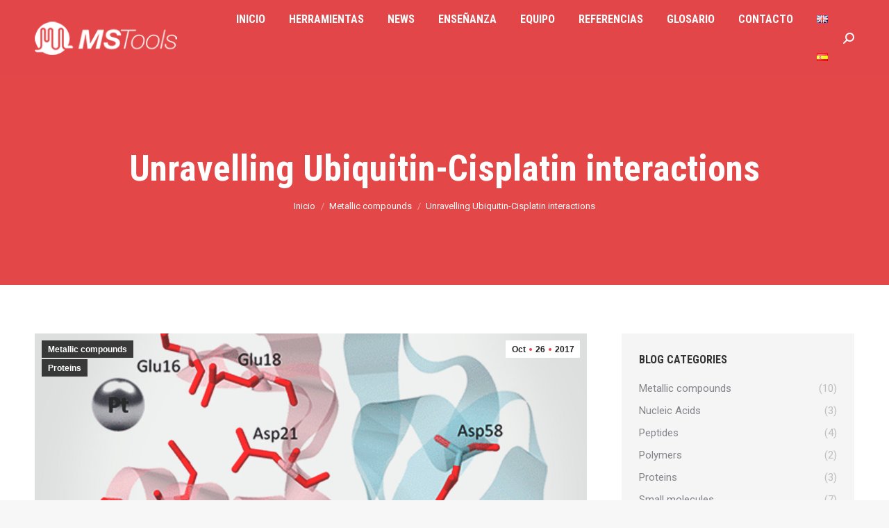

--- FILE ---
content_type: text/html; charset=UTF-8
request_url: https://ms.epfl.ch/es/2017/10/26/unravelling-ubiquitin-cisplatin-interactions-2/
body_size: 22260
content:
<!DOCTYPE html>
<!--[if !(IE 6) | !(IE 7) | !(IE 8)  ]><!-->
<html lang="es-ES" prefix="og: https://ogp.me/ns#" class="no-js">
<!--<![endif]-->
<head>
	<meta charset="UTF-8" />
		<meta name="viewport" content="width=device-width, initial-scale=1, maximum-scale=1, user-scalable=0">
		<meta name="theme-color" content="#e1474d"/>	<link rel="profile" href="https://gmpg.org/xfn/11" />
		<style>img:is([sizes="auto" i], [sizes^="auto," i]) { contain-intrinsic-size: 3000px 1500px }</style>
	
<!-- Optimización para motores de búsqueda de Rank Math -  https://rankmath.com/ -->
<title>Unravelling Ubiquitin-Cisplatin interactions - Open access EPFL Mass Spectrometry tools</title>
<meta name="description" content="Aom2 was used for the first time to study the ubiquitin-Cisplatin interaction. Ronald Lee’s works show clearly that the metallodrug interactions with proteins"/>
<meta name="robots" content="index, follow, max-snippet:-1, max-video-preview:-1, max-image-preview:large"/>
<link rel="canonical" href="https://ms.epfl.ch/es/2017/10/26/unravelling-ubiquitin-cisplatin-interactions-2/" />
<meta property="og:locale" content="es_ES" />
<meta property="og:type" content="article" />
<meta property="og:title" content="Unravelling Ubiquitin-Cisplatin interactions - Open access EPFL Mass Spectrometry tools" />
<meta property="og:description" content="Aom2 was used for the first time to study the ubiquitin-Cisplatin interaction. Ronald Lee’s works show clearly that the metallodrug interactions with proteins" />
<meta property="og:url" content="https://ms.epfl.ch/es/2017/10/26/unravelling-ubiquitin-cisplatin-interactions-2/" />
<meta property="og:site_name" content="Open access EPFL Mass Spectrometry tools" />
<meta property="article:tag" content="Articles" />
<meta property="article:tag" content="Collaboration" />
<meta property="article:section" content="Metallic compounds" />
<meta property="og:updated_time" content="2021-08-26T11:04:13+01:00" />
<meta property="og:image" content="https://ms.epfl.ch/wp-content/uploads/2017/10/UNRAVELLING-UBIQUITIN-CISPLATIN-INTERACTIONS.jpg" />
<meta property="og:image:secure_url" content="https://ms.epfl.ch/wp-content/uploads/2017/10/UNRAVELLING-UBIQUITIN-CISPLATIN-INTERACTIONS.jpg" />
<meta property="og:image:width" content="1200" />
<meta property="og:image:height" content="600" />
<meta property="og:image:alt" content="Unravelling Ubiquitin-Cisplatin interactions" />
<meta property="og:image:type" content="image/jpeg" />
<meta property="article:published_time" content="2017-10-26T11:03:48+01:00" />
<meta property="article:modified_time" content="2021-08-26T11:04:13+01:00" />
<meta name="twitter:card" content="summary_large_image" />
<meta name="twitter:title" content="Unravelling Ubiquitin-Cisplatin interactions - Open access EPFL Mass Spectrometry tools" />
<meta name="twitter:description" content="Aom2 was used for the first time to study the ubiquitin-Cisplatin interaction. Ronald Lee’s works show clearly that the metallodrug interactions with proteins" />
<meta name="twitter:image" content="https://ms.epfl.ch/wp-content/uploads/2017/10/UNRAVELLING-UBIQUITIN-CISPLATIN-INTERACTIONS.jpg" />
<meta name="twitter:label1" content="Escrito por" />
<meta name="twitter:data1" content="isic-mass-admin" />
<meta name="twitter:label2" content="Tiempo de lectura" />
<meta name="twitter:data2" content="Menos de un minuto" />
<script type="application/ld+json" class="rank-math-schema">{"@context":"https://schema.org","@graph":[{"@type":["CollegeorUniversity","Organization"],"@id":"https://ms.epfl.ch/#organization","name":"MS tools - EPFL","url":"https://ms.epfl.ch","logo":{"@type":"ImageObject","@id":"https://ms.epfl.ch/#logo","url":"https://ms.epfl.ch/wp-content/uploads/2020/04/logo-ms-tools-epfl.jpg","contentUrl":"https://ms.epfl.ch/wp-content/uploads/2020/04/logo-ms-tools-epfl.jpg","caption":"MS tools - EPFL","inLanguage":"es","width":"500","height":"300"},"openingHours":["Monday,Tuesday,Wednesday,Thursday,Friday,Saturday,Sunday 09:00-17:00"]},{"@type":"WebSite","@id":"https://ms.epfl.ch/#website","url":"https://ms.epfl.ch","name":"MS tools - EPFL","publisher":{"@id":"https://ms.epfl.ch/#organization"},"inLanguage":"es"},{"@type":"ImageObject","@id":"https://ms.epfl.ch/wp-content/uploads/2017/10/UNRAVELLING-UBIQUITIN-CISPLATIN-INTERACTIONS.jpg","url":"https://ms.epfl.ch/wp-content/uploads/2017/10/UNRAVELLING-UBIQUITIN-CISPLATIN-INTERACTIONS.jpg","width":"1200","height":"600","inLanguage":"es"},{"@type":"WebPage","@id":"https://ms.epfl.ch/es/2017/10/26/unravelling-ubiquitin-cisplatin-interactions-2/#webpage","url":"https://ms.epfl.ch/es/2017/10/26/unravelling-ubiquitin-cisplatin-interactions-2/","name":"Unravelling Ubiquitin-Cisplatin interactions - Open access EPFL Mass Spectrometry tools","datePublished":"2017-10-26T11:03:48+01:00","dateModified":"2021-08-26T11:04:13+01:00","isPartOf":{"@id":"https://ms.epfl.ch/#website"},"primaryImageOfPage":{"@id":"https://ms.epfl.ch/wp-content/uploads/2017/10/UNRAVELLING-UBIQUITIN-CISPLATIN-INTERACTIONS.jpg"},"inLanguage":"es"},{"@type":"Person","@id":"https://ms.epfl.ch/es/author/isic-mass-admin/","name":"isic-mass-admin","url":"https://ms.epfl.ch/es/author/isic-mass-admin/","image":{"@type":"ImageObject","@id":"https://secure.gravatar.com/avatar/06a444c50de8f433c828ee45d6c77d7b7f3d39cb89a433e6358b03a9c97ad3ee?s=96&amp;d=mm&amp;r=g","url":"https://secure.gravatar.com/avatar/06a444c50de8f433c828ee45d6c77d7b7f3d39cb89a433e6358b03a9c97ad3ee?s=96&amp;d=mm&amp;r=g","caption":"isic-mass-admin","inLanguage":"es"},"worksFor":{"@id":"https://ms.epfl.ch/#organization"}},{"@type":"BlogPosting","headline":"Unravelling Ubiquitin-Cisplatin interactions - Open access EPFL Mass Spectrometry tools","datePublished":"2017-10-26T11:03:48+01:00","dateModified":"2021-08-26T11:04:13+01:00","articleSection":"Metallic compounds, Proteins","author":{"@id":"https://ms.epfl.ch/es/author/isic-mass-admin/","name":"isic-mass-admin"},"publisher":{"@id":"https://ms.epfl.ch/#organization"},"description":"Aom2 was used for the first time to study the ubiquitin-Cisplatin interaction. Ronald Lee\u2019s works show clearly that the metallodrug interactions with proteins","name":"Unravelling Ubiquitin-Cisplatin interactions - Open access EPFL Mass Spectrometry tools","@id":"https://ms.epfl.ch/es/2017/10/26/unravelling-ubiquitin-cisplatin-interactions-2/#richSnippet","isPartOf":{"@id":"https://ms.epfl.ch/es/2017/10/26/unravelling-ubiquitin-cisplatin-interactions-2/#webpage"},"image":{"@id":"https://ms.epfl.ch/wp-content/uploads/2017/10/UNRAVELLING-UBIQUITIN-CISPLATIN-INTERACTIONS.jpg"},"inLanguage":"es","mainEntityOfPage":{"@id":"https://ms.epfl.ch/es/2017/10/26/unravelling-ubiquitin-cisplatin-interactions-2/#webpage"}}]}</script>
<!-- /Plugin Rank Math WordPress SEO -->

<link rel='dns-prefetch' href='//fonts.googleapis.com' />
<link rel="alternate" type="application/rss+xml" title="Open access EPFL Mass Spectrometry tools &raquo; Feed" href="https://ms.epfl.ch/es/feed/" />
		<!-- This site uses the Google Analytics by MonsterInsights plugin v9.11.1 - Using Analytics tracking - https://www.monsterinsights.com/ -->
							<script src="//www.googletagmanager.com/gtag/js?id=G-NRBW557QRE"  data-cfasync="false" data-wpfc-render="false" async></script>
			<script data-cfasync="false" data-wpfc-render="false">
				var mi_version = '9.11.1';
				var mi_track_user = true;
				var mi_no_track_reason = '';
								var MonsterInsightsDefaultLocations = {"page_location":"https:\/\/ms.epfl.ch\/es\/2017\/10\/26\/unravelling-ubiquitin-cisplatin-interactions-2\/"};
								if ( typeof MonsterInsightsPrivacyGuardFilter === 'function' ) {
					var MonsterInsightsLocations = (typeof MonsterInsightsExcludeQuery === 'object') ? MonsterInsightsPrivacyGuardFilter( MonsterInsightsExcludeQuery ) : MonsterInsightsPrivacyGuardFilter( MonsterInsightsDefaultLocations );
				} else {
					var MonsterInsightsLocations = (typeof MonsterInsightsExcludeQuery === 'object') ? MonsterInsightsExcludeQuery : MonsterInsightsDefaultLocations;
				}

								var disableStrs = [
										'ga-disable-G-NRBW557QRE',
									];

				/* Function to detect opted out users */
				function __gtagTrackerIsOptedOut() {
					for (var index = 0; index < disableStrs.length; index++) {
						if (document.cookie.indexOf(disableStrs[index] + '=true') > -1) {
							return true;
						}
					}

					return false;
				}

				/* Disable tracking if the opt-out cookie exists. */
				if (__gtagTrackerIsOptedOut()) {
					for (var index = 0; index < disableStrs.length; index++) {
						window[disableStrs[index]] = true;
					}
				}

				/* Opt-out function */
				function __gtagTrackerOptout() {
					for (var index = 0; index < disableStrs.length; index++) {
						document.cookie = disableStrs[index] + '=true; expires=Thu, 31 Dec 2099 23:59:59 UTC; path=/';
						window[disableStrs[index]] = true;
					}
				}

				if ('undefined' === typeof gaOptout) {
					function gaOptout() {
						__gtagTrackerOptout();
					}
				}
								window.dataLayer = window.dataLayer || [];

				window.MonsterInsightsDualTracker = {
					helpers: {},
					trackers: {},
				};
				if (mi_track_user) {
					function __gtagDataLayer() {
						dataLayer.push(arguments);
					}

					function __gtagTracker(type, name, parameters) {
						if (!parameters) {
							parameters = {};
						}

						if (parameters.send_to) {
							__gtagDataLayer.apply(null, arguments);
							return;
						}

						if (type === 'event') {
														parameters.send_to = monsterinsights_frontend.v4_id;
							var hookName = name;
							if (typeof parameters['event_category'] !== 'undefined') {
								hookName = parameters['event_category'] + ':' + name;
							}

							if (typeof MonsterInsightsDualTracker.trackers[hookName] !== 'undefined') {
								MonsterInsightsDualTracker.trackers[hookName](parameters);
							} else {
								__gtagDataLayer('event', name, parameters);
							}
							
						} else {
							__gtagDataLayer.apply(null, arguments);
						}
					}

					__gtagTracker('js', new Date());
					__gtagTracker('set', {
						'developer_id.dZGIzZG': true,
											});
					if ( MonsterInsightsLocations.page_location ) {
						__gtagTracker('set', MonsterInsightsLocations);
					}
										__gtagTracker('config', 'G-NRBW557QRE', {"forceSSL":"true","link_attribution":"true"} );
										window.gtag = __gtagTracker;										(function () {
						/* https://developers.google.com/analytics/devguides/collection/analyticsjs/ */
						/* ga and __gaTracker compatibility shim. */
						var noopfn = function () {
							return null;
						};
						var newtracker = function () {
							return new Tracker();
						};
						var Tracker = function () {
							return null;
						};
						var p = Tracker.prototype;
						p.get = noopfn;
						p.set = noopfn;
						p.send = function () {
							var args = Array.prototype.slice.call(arguments);
							args.unshift('send');
							__gaTracker.apply(null, args);
						};
						var __gaTracker = function () {
							var len = arguments.length;
							if (len === 0) {
								return;
							}
							var f = arguments[len - 1];
							if (typeof f !== 'object' || f === null || typeof f.hitCallback !== 'function') {
								if ('send' === arguments[0]) {
									var hitConverted, hitObject = false, action;
									if ('event' === arguments[1]) {
										if ('undefined' !== typeof arguments[3]) {
											hitObject = {
												'eventAction': arguments[3],
												'eventCategory': arguments[2],
												'eventLabel': arguments[4],
												'value': arguments[5] ? arguments[5] : 1,
											}
										}
									}
									if ('pageview' === arguments[1]) {
										if ('undefined' !== typeof arguments[2]) {
											hitObject = {
												'eventAction': 'page_view',
												'page_path': arguments[2],
											}
										}
									}
									if (typeof arguments[2] === 'object') {
										hitObject = arguments[2];
									}
									if (typeof arguments[5] === 'object') {
										Object.assign(hitObject, arguments[5]);
									}
									if ('undefined' !== typeof arguments[1].hitType) {
										hitObject = arguments[1];
										if ('pageview' === hitObject.hitType) {
											hitObject.eventAction = 'page_view';
										}
									}
									if (hitObject) {
										action = 'timing' === arguments[1].hitType ? 'timing_complete' : hitObject.eventAction;
										hitConverted = mapArgs(hitObject);
										__gtagTracker('event', action, hitConverted);
									}
								}
								return;
							}

							function mapArgs(args) {
								var arg, hit = {};
								var gaMap = {
									'eventCategory': 'event_category',
									'eventAction': 'event_action',
									'eventLabel': 'event_label',
									'eventValue': 'event_value',
									'nonInteraction': 'non_interaction',
									'timingCategory': 'event_category',
									'timingVar': 'name',
									'timingValue': 'value',
									'timingLabel': 'event_label',
									'page': 'page_path',
									'location': 'page_location',
									'title': 'page_title',
									'referrer' : 'page_referrer',
								};
								for (arg in args) {
																		if (!(!args.hasOwnProperty(arg) || !gaMap.hasOwnProperty(arg))) {
										hit[gaMap[arg]] = args[arg];
									} else {
										hit[arg] = args[arg];
									}
								}
								return hit;
							}

							try {
								f.hitCallback();
							} catch (ex) {
							}
						};
						__gaTracker.create = newtracker;
						__gaTracker.getByName = newtracker;
						__gaTracker.getAll = function () {
							return [];
						};
						__gaTracker.remove = noopfn;
						__gaTracker.loaded = true;
						window['__gaTracker'] = __gaTracker;
					})();
									} else {
										console.log("");
					(function () {
						function __gtagTracker() {
							return null;
						}

						window['__gtagTracker'] = __gtagTracker;
						window['gtag'] = __gtagTracker;
					})();
									}
			</script>
							<!-- / Google Analytics by MonsterInsights -->
		<script>
window._wpemojiSettings = {"baseUrl":"https:\/\/s.w.org\/images\/core\/emoji\/16.0.1\/72x72\/","ext":".png","svgUrl":"https:\/\/s.w.org\/images\/core\/emoji\/16.0.1\/svg\/","svgExt":".svg","source":{"concatemoji":"https:\/\/ms.epfl.ch\/wp-includes\/js\/wp-emoji-release.min.js?ver=b51dc8cd8c3e66415676144a0cca6472"}};
/*! This file is auto-generated */
!function(s,n){var o,i,e;function c(e){try{var t={supportTests:e,timestamp:(new Date).valueOf()};sessionStorage.setItem(o,JSON.stringify(t))}catch(e){}}function p(e,t,n){e.clearRect(0,0,e.canvas.width,e.canvas.height),e.fillText(t,0,0);var t=new Uint32Array(e.getImageData(0,0,e.canvas.width,e.canvas.height).data),a=(e.clearRect(0,0,e.canvas.width,e.canvas.height),e.fillText(n,0,0),new Uint32Array(e.getImageData(0,0,e.canvas.width,e.canvas.height).data));return t.every(function(e,t){return e===a[t]})}function u(e,t){e.clearRect(0,0,e.canvas.width,e.canvas.height),e.fillText(t,0,0);for(var n=e.getImageData(16,16,1,1),a=0;a<n.data.length;a++)if(0!==n.data[a])return!1;return!0}function f(e,t,n,a){switch(t){case"flag":return n(e,"\ud83c\udff3\ufe0f\u200d\u26a7\ufe0f","\ud83c\udff3\ufe0f\u200b\u26a7\ufe0f")?!1:!n(e,"\ud83c\udde8\ud83c\uddf6","\ud83c\udde8\u200b\ud83c\uddf6")&&!n(e,"\ud83c\udff4\udb40\udc67\udb40\udc62\udb40\udc65\udb40\udc6e\udb40\udc67\udb40\udc7f","\ud83c\udff4\u200b\udb40\udc67\u200b\udb40\udc62\u200b\udb40\udc65\u200b\udb40\udc6e\u200b\udb40\udc67\u200b\udb40\udc7f");case"emoji":return!a(e,"\ud83e\udedf")}return!1}function g(e,t,n,a){var r="undefined"!=typeof WorkerGlobalScope&&self instanceof WorkerGlobalScope?new OffscreenCanvas(300,150):s.createElement("canvas"),o=r.getContext("2d",{willReadFrequently:!0}),i=(o.textBaseline="top",o.font="600 32px Arial",{});return e.forEach(function(e){i[e]=t(o,e,n,a)}),i}function t(e){var t=s.createElement("script");t.src=e,t.defer=!0,s.head.appendChild(t)}"undefined"!=typeof Promise&&(o="wpEmojiSettingsSupports",i=["flag","emoji"],n.supports={everything:!0,everythingExceptFlag:!0},e=new Promise(function(e){s.addEventListener("DOMContentLoaded",e,{once:!0})}),new Promise(function(t){var n=function(){try{var e=JSON.parse(sessionStorage.getItem(o));if("object"==typeof e&&"number"==typeof e.timestamp&&(new Date).valueOf()<e.timestamp+604800&&"object"==typeof e.supportTests)return e.supportTests}catch(e){}return null}();if(!n){if("undefined"!=typeof Worker&&"undefined"!=typeof OffscreenCanvas&&"undefined"!=typeof URL&&URL.createObjectURL&&"undefined"!=typeof Blob)try{var e="postMessage("+g.toString()+"("+[JSON.stringify(i),f.toString(),p.toString(),u.toString()].join(",")+"));",a=new Blob([e],{type:"text/javascript"}),r=new Worker(URL.createObjectURL(a),{name:"wpTestEmojiSupports"});return void(r.onmessage=function(e){c(n=e.data),r.terminate(),t(n)})}catch(e){}c(n=g(i,f,p,u))}t(n)}).then(function(e){for(var t in e)n.supports[t]=e[t],n.supports.everything=n.supports.everything&&n.supports[t],"flag"!==t&&(n.supports.everythingExceptFlag=n.supports.everythingExceptFlag&&n.supports[t]);n.supports.everythingExceptFlag=n.supports.everythingExceptFlag&&!n.supports.flag,n.DOMReady=!1,n.readyCallback=function(){n.DOMReady=!0}}).then(function(){return e}).then(function(){var e;n.supports.everything||(n.readyCallback(),(e=n.source||{}).concatemoji?t(e.concatemoji):e.wpemoji&&e.twemoji&&(t(e.twemoji),t(e.wpemoji)))}))}((window,document),window._wpemojiSettings);
</script>
<style id='wp-emoji-styles-inline-css'>

	img.wp-smiley, img.emoji {
		display: inline !important;
		border: none !important;
		box-shadow: none !important;
		height: 1em !important;
		width: 1em !important;
		margin: 0 0.07em !important;
		vertical-align: -0.1em !important;
		background: none !important;
		padding: 0 !important;
	}
</style>
<link rel='stylesheet' id='wp-block-library-css' href='https://ms.epfl.ch/wp-includes/css/dist/block-library/style.min.css?ver=b51dc8cd8c3e66415676144a0cca6472' media='all' />
<style id='wp-block-library-theme-inline-css'>
.wp-block-audio :where(figcaption){color:#555;font-size:13px;text-align:center}.is-dark-theme .wp-block-audio :where(figcaption){color:#ffffffa6}.wp-block-audio{margin:0 0 1em}.wp-block-code{border:1px solid #ccc;border-radius:4px;font-family:Menlo,Consolas,monaco,monospace;padding:.8em 1em}.wp-block-embed :where(figcaption){color:#555;font-size:13px;text-align:center}.is-dark-theme .wp-block-embed :where(figcaption){color:#ffffffa6}.wp-block-embed{margin:0 0 1em}.blocks-gallery-caption{color:#555;font-size:13px;text-align:center}.is-dark-theme .blocks-gallery-caption{color:#ffffffa6}:root :where(.wp-block-image figcaption){color:#555;font-size:13px;text-align:center}.is-dark-theme :root :where(.wp-block-image figcaption){color:#ffffffa6}.wp-block-image{margin:0 0 1em}.wp-block-pullquote{border-bottom:4px solid;border-top:4px solid;color:currentColor;margin-bottom:1.75em}.wp-block-pullquote cite,.wp-block-pullquote footer,.wp-block-pullquote__citation{color:currentColor;font-size:.8125em;font-style:normal;text-transform:uppercase}.wp-block-quote{border-left:.25em solid;margin:0 0 1.75em;padding-left:1em}.wp-block-quote cite,.wp-block-quote footer{color:currentColor;font-size:.8125em;font-style:normal;position:relative}.wp-block-quote:where(.has-text-align-right){border-left:none;border-right:.25em solid;padding-left:0;padding-right:1em}.wp-block-quote:where(.has-text-align-center){border:none;padding-left:0}.wp-block-quote.is-large,.wp-block-quote.is-style-large,.wp-block-quote:where(.is-style-plain){border:none}.wp-block-search .wp-block-search__label{font-weight:700}.wp-block-search__button{border:1px solid #ccc;padding:.375em .625em}:where(.wp-block-group.has-background){padding:1.25em 2.375em}.wp-block-separator.has-css-opacity{opacity:.4}.wp-block-separator{border:none;border-bottom:2px solid;margin-left:auto;margin-right:auto}.wp-block-separator.has-alpha-channel-opacity{opacity:1}.wp-block-separator:not(.is-style-wide):not(.is-style-dots){width:100px}.wp-block-separator.has-background:not(.is-style-dots){border-bottom:none;height:1px}.wp-block-separator.has-background:not(.is-style-wide):not(.is-style-dots){height:2px}.wp-block-table{margin:0 0 1em}.wp-block-table td,.wp-block-table th{word-break:normal}.wp-block-table :where(figcaption){color:#555;font-size:13px;text-align:center}.is-dark-theme .wp-block-table :where(figcaption){color:#ffffffa6}.wp-block-video :where(figcaption){color:#555;font-size:13px;text-align:center}.is-dark-theme .wp-block-video :where(figcaption){color:#ffffffa6}.wp-block-video{margin:0 0 1em}:root :where(.wp-block-template-part.has-background){margin-bottom:0;margin-top:0;padding:1.25em 2.375em}
</style>
<style id='classic-theme-styles-inline-css'>
/*! This file is auto-generated */
.wp-block-button__link{color:#fff;background-color:#32373c;border-radius:9999px;box-shadow:none;text-decoration:none;padding:calc(.667em + 2px) calc(1.333em + 2px);font-size:1.125em}.wp-block-file__button{background:#32373c;color:#fff;text-decoration:none}
</style>
<style id='global-styles-inline-css'>
:root{--wp--preset--aspect-ratio--square: 1;--wp--preset--aspect-ratio--4-3: 4/3;--wp--preset--aspect-ratio--3-4: 3/4;--wp--preset--aspect-ratio--3-2: 3/2;--wp--preset--aspect-ratio--2-3: 2/3;--wp--preset--aspect-ratio--16-9: 16/9;--wp--preset--aspect-ratio--9-16: 9/16;--wp--preset--color--black: #000000;--wp--preset--color--cyan-bluish-gray: #abb8c3;--wp--preset--color--white: #FFF;--wp--preset--color--pale-pink: #f78da7;--wp--preset--color--vivid-red: #cf2e2e;--wp--preset--color--luminous-vivid-orange: #ff6900;--wp--preset--color--luminous-vivid-amber: #fcb900;--wp--preset--color--light-green-cyan: #7bdcb5;--wp--preset--color--vivid-green-cyan: #00d084;--wp--preset--color--pale-cyan-blue: #8ed1fc;--wp--preset--color--vivid-cyan-blue: #0693e3;--wp--preset--color--vivid-purple: #9b51e0;--wp--preset--color--accent: #e1474d;--wp--preset--color--dark-gray: #111;--wp--preset--color--light-gray: #767676;--wp--preset--gradient--vivid-cyan-blue-to-vivid-purple: linear-gradient(135deg,rgba(6,147,227,1) 0%,rgb(155,81,224) 100%);--wp--preset--gradient--light-green-cyan-to-vivid-green-cyan: linear-gradient(135deg,rgb(122,220,180) 0%,rgb(0,208,130) 100%);--wp--preset--gradient--luminous-vivid-amber-to-luminous-vivid-orange: linear-gradient(135deg,rgba(252,185,0,1) 0%,rgba(255,105,0,1) 100%);--wp--preset--gradient--luminous-vivid-orange-to-vivid-red: linear-gradient(135deg,rgba(255,105,0,1) 0%,rgb(207,46,46) 100%);--wp--preset--gradient--very-light-gray-to-cyan-bluish-gray: linear-gradient(135deg,rgb(238,238,238) 0%,rgb(169,184,195) 100%);--wp--preset--gradient--cool-to-warm-spectrum: linear-gradient(135deg,rgb(74,234,220) 0%,rgb(151,120,209) 20%,rgb(207,42,186) 40%,rgb(238,44,130) 60%,rgb(251,105,98) 80%,rgb(254,248,76) 100%);--wp--preset--gradient--blush-light-purple: linear-gradient(135deg,rgb(255,206,236) 0%,rgb(152,150,240) 100%);--wp--preset--gradient--blush-bordeaux: linear-gradient(135deg,rgb(254,205,165) 0%,rgb(254,45,45) 50%,rgb(107,0,62) 100%);--wp--preset--gradient--luminous-dusk: linear-gradient(135deg,rgb(255,203,112) 0%,rgb(199,81,192) 50%,rgb(65,88,208) 100%);--wp--preset--gradient--pale-ocean: linear-gradient(135deg,rgb(255,245,203) 0%,rgb(182,227,212) 50%,rgb(51,167,181) 100%);--wp--preset--gradient--electric-grass: linear-gradient(135deg,rgb(202,248,128) 0%,rgb(113,206,126) 100%);--wp--preset--gradient--midnight: linear-gradient(135deg,rgb(2,3,129) 0%,rgb(40,116,252) 100%);--wp--preset--font-size--small: 13px;--wp--preset--font-size--medium: 20px;--wp--preset--font-size--large: 36px;--wp--preset--font-size--x-large: 42px;--wp--preset--spacing--20: 0.44rem;--wp--preset--spacing--30: 0.67rem;--wp--preset--spacing--40: 1rem;--wp--preset--spacing--50: 1.5rem;--wp--preset--spacing--60: 2.25rem;--wp--preset--spacing--70: 3.38rem;--wp--preset--spacing--80: 5.06rem;--wp--preset--shadow--natural: 6px 6px 9px rgba(0, 0, 0, 0.2);--wp--preset--shadow--deep: 12px 12px 50px rgba(0, 0, 0, 0.4);--wp--preset--shadow--sharp: 6px 6px 0px rgba(0, 0, 0, 0.2);--wp--preset--shadow--outlined: 6px 6px 0px -3px rgba(255, 255, 255, 1), 6px 6px rgba(0, 0, 0, 1);--wp--preset--shadow--crisp: 6px 6px 0px rgba(0, 0, 0, 1);}:where(.is-layout-flex){gap: 0.5em;}:where(.is-layout-grid){gap: 0.5em;}body .is-layout-flex{display: flex;}.is-layout-flex{flex-wrap: wrap;align-items: center;}.is-layout-flex > :is(*, div){margin: 0;}body .is-layout-grid{display: grid;}.is-layout-grid > :is(*, div){margin: 0;}:where(.wp-block-columns.is-layout-flex){gap: 2em;}:where(.wp-block-columns.is-layout-grid){gap: 2em;}:where(.wp-block-post-template.is-layout-flex){gap: 1.25em;}:where(.wp-block-post-template.is-layout-grid){gap: 1.25em;}.has-black-color{color: var(--wp--preset--color--black) !important;}.has-cyan-bluish-gray-color{color: var(--wp--preset--color--cyan-bluish-gray) !important;}.has-white-color{color: var(--wp--preset--color--white) !important;}.has-pale-pink-color{color: var(--wp--preset--color--pale-pink) !important;}.has-vivid-red-color{color: var(--wp--preset--color--vivid-red) !important;}.has-luminous-vivid-orange-color{color: var(--wp--preset--color--luminous-vivid-orange) !important;}.has-luminous-vivid-amber-color{color: var(--wp--preset--color--luminous-vivid-amber) !important;}.has-light-green-cyan-color{color: var(--wp--preset--color--light-green-cyan) !important;}.has-vivid-green-cyan-color{color: var(--wp--preset--color--vivid-green-cyan) !important;}.has-pale-cyan-blue-color{color: var(--wp--preset--color--pale-cyan-blue) !important;}.has-vivid-cyan-blue-color{color: var(--wp--preset--color--vivid-cyan-blue) !important;}.has-vivid-purple-color{color: var(--wp--preset--color--vivid-purple) !important;}.has-black-background-color{background-color: var(--wp--preset--color--black) !important;}.has-cyan-bluish-gray-background-color{background-color: var(--wp--preset--color--cyan-bluish-gray) !important;}.has-white-background-color{background-color: var(--wp--preset--color--white) !important;}.has-pale-pink-background-color{background-color: var(--wp--preset--color--pale-pink) !important;}.has-vivid-red-background-color{background-color: var(--wp--preset--color--vivid-red) !important;}.has-luminous-vivid-orange-background-color{background-color: var(--wp--preset--color--luminous-vivid-orange) !important;}.has-luminous-vivid-amber-background-color{background-color: var(--wp--preset--color--luminous-vivid-amber) !important;}.has-light-green-cyan-background-color{background-color: var(--wp--preset--color--light-green-cyan) !important;}.has-vivid-green-cyan-background-color{background-color: var(--wp--preset--color--vivid-green-cyan) !important;}.has-pale-cyan-blue-background-color{background-color: var(--wp--preset--color--pale-cyan-blue) !important;}.has-vivid-cyan-blue-background-color{background-color: var(--wp--preset--color--vivid-cyan-blue) !important;}.has-vivid-purple-background-color{background-color: var(--wp--preset--color--vivid-purple) !important;}.has-black-border-color{border-color: var(--wp--preset--color--black) !important;}.has-cyan-bluish-gray-border-color{border-color: var(--wp--preset--color--cyan-bluish-gray) !important;}.has-white-border-color{border-color: var(--wp--preset--color--white) !important;}.has-pale-pink-border-color{border-color: var(--wp--preset--color--pale-pink) !important;}.has-vivid-red-border-color{border-color: var(--wp--preset--color--vivid-red) !important;}.has-luminous-vivid-orange-border-color{border-color: var(--wp--preset--color--luminous-vivid-orange) !important;}.has-luminous-vivid-amber-border-color{border-color: var(--wp--preset--color--luminous-vivid-amber) !important;}.has-light-green-cyan-border-color{border-color: var(--wp--preset--color--light-green-cyan) !important;}.has-vivid-green-cyan-border-color{border-color: var(--wp--preset--color--vivid-green-cyan) !important;}.has-pale-cyan-blue-border-color{border-color: var(--wp--preset--color--pale-cyan-blue) !important;}.has-vivid-cyan-blue-border-color{border-color: var(--wp--preset--color--vivid-cyan-blue) !important;}.has-vivid-purple-border-color{border-color: var(--wp--preset--color--vivid-purple) !important;}.has-vivid-cyan-blue-to-vivid-purple-gradient-background{background: var(--wp--preset--gradient--vivid-cyan-blue-to-vivid-purple) !important;}.has-light-green-cyan-to-vivid-green-cyan-gradient-background{background: var(--wp--preset--gradient--light-green-cyan-to-vivid-green-cyan) !important;}.has-luminous-vivid-amber-to-luminous-vivid-orange-gradient-background{background: var(--wp--preset--gradient--luminous-vivid-amber-to-luminous-vivid-orange) !important;}.has-luminous-vivid-orange-to-vivid-red-gradient-background{background: var(--wp--preset--gradient--luminous-vivid-orange-to-vivid-red) !important;}.has-very-light-gray-to-cyan-bluish-gray-gradient-background{background: var(--wp--preset--gradient--very-light-gray-to-cyan-bluish-gray) !important;}.has-cool-to-warm-spectrum-gradient-background{background: var(--wp--preset--gradient--cool-to-warm-spectrum) !important;}.has-blush-light-purple-gradient-background{background: var(--wp--preset--gradient--blush-light-purple) !important;}.has-blush-bordeaux-gradient-background{background: var(--wp--preset--gradient--blush-bordeaux) !important;}.has-luminous-dusk-gradient-background{background: var(--wp--preset--gradient--luminous-dusk) !important;}.has-pale-ocean-gradient-background{background: var(--wp--preset--gradient--pale-ocean) !important;}.has-electric-grass-gradient-background{background: var(--wp--preset--gradient--electric-grass) !important;}.has-midnight-gradient-background{background: var(--wp--preset--gradient--midnight) !important;}.has-small-font-size{font-size: var(--wp--preset--font-size--small) !important;}.has-medium-font-size{font-size: var(--wp--preset--font-size--medium) !important;}.has-large-font-size{font-size: var(--wp--preset--font-size--large) !important;}.has-x-large-font-size{font-size: var(--wp--preset--font-size--x-large) !important;}
:where(.wp-block-post-template.is-layout-flex){gap: 1.25em;}:where(.wp-block-post-template.is-layout-grid){gap: 1.25em;}
:where(.wp-block-columns.is-layout-flex){gap: 2em;}:where(.wp-block-columns.is-layout-grid){gap: 2em;}
:root :where(.wp-block-pullquote){font-size: 1.5em;line-height: 1.6;}
</style>
<link rel='stylesheet' id='contact-form-7-css' href='https://ms.epfl.ch/wp-content/plugins/contact-form-7/includes/css/styles.css?ver=6.1.4' media='all' />
<link rel='stylesheet' id='math-captcha-frontend-css' href='https://ms.epfl.ch/wp-content/plugins/wp-math-captcha/css/frontend.css?ver=b51dc8cd8c3e66415676144a0cca6472' media='all' />
<link rel='stylesheet' id='ez-toc-css' href='https://ms.epfl.ch/wp-content/plugins/easy-table-of-contents/assets/css/screen.min.css?ver=2.0.80' media='all' />
<style id='ez-toc-inline-css'>
div#ez-toc-container .ez-toc-title {font-size: 120%;}div#ez-toc-container .ez-toc-title {font-weight: 500;}div#ez-toc-container ul li , div#ez-toc-container ul li a {font-size: 95%;}div#ez-toc-container ul li , div#ez-toc-container ul li a {font-weight: 500;}div#ez-toc-container nav ul ul li {font-size: 90%;}div#ez-toc-container {width: 400px;}.ez-toc-box-title {font-weight: bold; margin-bottom: 10px; text-align: center; text-transform: uppercase; letter-spacing: 1px; color: #666; padding-bottom: 5px;position:absolute;top:-4%;left:5%;background-color: inherit;transition: top 0.3s ease;}.ez-toc-box-title.toc-closed {top:-25%;}
.ez-toc-container-direction {direction: ltr;}.ez-toc-counter ul{counter-reset: item ;}.ez-toc-counter nav ul li a::before {content: counters(item, '.', decimal) '. ';display: inline-block;counter-increment: item;flex-grow: 0;flex-shrink: 0;margin-right: .2em; float: left; }.ez-toc-widget-direction {direction: ltr;}.ez-toc-widget-container ul{counter-reset: item ;}.ez-toc-widget-container nav ul li a::before {content: counters(item, '.', decimal) '. ';display: inline-block;counter-increment: item;flex-grow: 0;flex-shrink: 0;margin-right: .2em; float: left; }
</style>
<link rel='stylesheet' id='the7-font-css' href='https://ms.epfl.ch/wp-content/themes/dt-the7/fonts/icomoon-the7-font/icomoon-the7-font.min.css?ver=12.7.0.1' media='all' />
<link rel='stylesheet' id='the7-awesome-fonts-css' href='https://ms.epfl.ch/wp-content/themes/dt-the7/fonts/FontAwesome/css/all.min.css?ver=12.7.0.1' media='all' />
<link rel='stylesheet' id='the7-Defaults-css' href='https://ms.epfl.ch/wp-content/uploads/smile_fonts/Defaults/Defaults.css?ver=b51dc8cd8c3e66415676144a0cca6472' media='all' />
<link rel='stylesheet' id='js_composer_front-css' href='//ms.epfl.ch/wp-content/uploads/js_composer/js_composer_front_custom.css?ver=8.7.2' media='all' />
<link rel='stylesheet' id='dt-web-fonts-css' href='https://fonts.googleapis.com/css?family=Roboto:400,600,700%7CRoboto+Condensed:400,600,700' media='all' />
<link rel='stylesheet' id='dt-main-css' href='https://ms.epfl.ch/wp-content/themes/dt-the7/css/main.min.css?ver=12.7.0.1' media='all' />
<style id='dt-main-inline-css'>
body #load {
  display: block;
  height: 100%;
  overflow: hidden;
  position: fixed;
  width: 100%;
  z-index: 9901;
  opacity: 1;
  visibility: visible;
  transition: all .35s ease-out;
}
.load-wrap {
  width: 100%;
  height: 100%;
  background-position: center center;
  background-repeat: no-repeat;
  text-align: center;
  display: -ms-flexbox;
  display: -ms-flex;
  display: flex;
  -ms-align-items: center;
  -ms-flex-align: center;
  align-items: center;
  -ms-flex-flow: column wrap;
  flex-flow: column wrap;
  -ms-flex-pack: center;
  -ms-justify-content: center;
  justify-content: center;
}
.load-wrap > svg {
  position: absolute;
  top: 50%;
  left: 50%;
  transform: translate(-50%,-50%);
}
#load {
  background: var(--the7-elementor-beautiful-loading-bg,#ffffff);
  --the7-beautiful-spinner-color2: var(--the7-beautiful-spinner-color,rgba(97,98,103,0.4));
}

</style>
<link rel='stylesheet' id='the7-custom-scrollbar-css' href='https://ms.epfl.ch/wp-content/themes/dt-the7/lib/custom-scrollbar/custom-scrollbar.min.css?ver=12.7.0.1' media='all' />
<link rel='stylesheet' id='the7-wpbakery-css' href='https://ms.epfl.ch/wp-content/themes/dt-the7/css/wpbakery.min.css?ver=12.7.0.1' media='all' />
<link rel='stylesheet' id='the7-core-css' href='https://ms.epfl.ch/wp-content/plugins/dt-the7-core/assets/css/post-type.min.css?ver=2.7.12' media='all' />
<link rel='stylesheet' id='the7-css-vars-css' href='https://ms.epfl.ch/wp-content/uploads/the7-css/css-vars.css?ver=b0c3a66f02fe' media='all' />
<link rel='stylesheet' id='dt-custom-css' href='https://ms.epfl.ch/wp-content/uploads/the7-css/custom.css?ver=b0c3a66f02fe' media='all' />
<link rel='stylesheet' id='dt-media-css' href='https://ms.epfl.ch/wp-content/uploads/the7-css/media.css?ver=b0c3a66f02fe' media='all' />
<link rel='stylesheet' id='the7-mega-menu-css' href='https://ms.epfl.ch/wp-content/uploads/the7-css/mega-menu.css?ver=b0c3a66f02fe' media='all' />
<link rel='stylesheet' id='the7-elements-albums-portfolio-css' href='https://ms.epfl.ch/wp-content/uploads/the7-css/the7-elements-albums-portfolio.css?ver=b0c3a66f02fe' media='all' />
<link rel='stylesheet' id='the7-elements-css' href='https://ms.epfl.ch/wp-content/uploads/the7-css/post-type-dynamic.css?ver=b0c3a66f02fe' media='all' />
<link rel='stylesheet' id='style-css' href='https://ms.epfl.ch/wp-content/themes/dt-the7/style.css?ver=12.7.0.1' media='all' />
<script src="https://ms.epfl.ch/wp-includes/js/jquery/jquery.min.js?ver=3.7.1" id="jquery-core-js"></script>
<script src="https://ms.epfl.ch/wp-includes/js/jquery/jquery-migrate.min.js?ver=3.4.1" id="jquery-migrate-js"></script>
<script src="https://ms.epfl.ch/wp-content/plugins/google-analytics-for-wordpress/assets/js/frontend-gtag.min.js?ver=9.11.1" id="monsterinsights-frontend-script-js" async data-wp-strategy="async"></script>
<script data-cfasync="false" data-wpfc-render="false" id='monsterinsights-frontend-script-js-extra'>var monsterinsights_frontend = {"js_events_tracking":"true","download_extensions":"doc,pdf,ppt,zip,xls,docx,pptx,xlsx","inbound_paths":"[{\"path\":\"\\\/go\\\/\",\"label\":\"affiliate\"},{\"path\":\"\\\/recommend\\\/\",\"label\":\"affiliate\"}]","home_url":"https:\/\/ms.epfl.ch","hash_tracking":"false","v4_id":"G-NRBW557QRE"};</script>
<script id="dt-above-fold-js-extra">
var dtLocal = {"themeUrl":"https:\/\/ms.epfl.ch\/wp-content\/themes\/dt-the7","passText":"Para ver esta publicaci\u00f3n protegida, introduce la contrase\u00f1a debajo:","moreButtonText":{"loading":"Cargando...","loadMore":"Cargar m\u00e1s"},"postID":"5639","ajaxurl":"https:\/\/ms.epfl.ch\/wp-admin\/admin-ajax.php","REST":{"baseUrl":"https:\/\/ms.epfl.ch\/wp-json\/the7\/v1","endpoints":{"sendMail":"\/send-mail"}},"contactMessages":{"required":"One or more fields have an error. Please check and try again.","terms":"Please accept the privacy policy.","fillTheCaptchaError":"Please, fill the captcha."},"captchaSiteKey":"","ajaxNonce":"8b8f9425d7","pageData":"","themeSettings":{"smoothScroll":"off","lazyLoading":false,"desktopHeader":{"height":110},"ToggleCaptionEnabled":"disabled","ToggleCaption":"Navigation","floatingHeader":{"showAfter":150,"showMenu":true,"height":70,"logo":{"showLogo":true,"html":"<img class=\" preload-me\" src=\"https:\/\/ms.epfl.ch\/wp-content\/uploads\/2020\/04\/logo-main-nromal-color-2.png\" srcset=\"https:\/\/ms.epfl.ch\/wp-content\/uploads\/2020\/04\/logo-main-nromal-color-2.png 168w, https:\/\/ms.epfl.ch\/wp-content\/uploads\/2020\/04\/logo-main-nromal-color.png 210w\" width=\"168\" height=\"40\"   sizes=\"168px\" alt=\"Open access EPFL Mass Spectrometry tools\" \/>","url":"https:\/\/ms.epfl.ch\/es\/inicio\/"}},"topLine":{"floatingTopLine":{"logo":{"showLogo":false,"html":""}}},"mobileHeader":{"firstSwitchPoint":1150,"secondSwitchPoint":778,"firstSwitchPointHeight":70,"secondSwitchPointHeight":70,"mobileToggleCaptionEnabled":"disabled","mobileToggleCaption":"Menu"},"stickyMobileHeaderFirstSwitch":{"logo":{"html":"<img class=\" preload-me\" src=\"https:\/\/ms.epfl.ch\/wp-content\/uploads\/2020\/04\/logo-main-nromal-color-2.png\" srcset=\"https:\/\/ms.epfl.ch\/wp-content\/uploads\/2020\/04\/logo-main-nromal-color-2.png 168w\" width=\"168\" height=\"40\"   sizes=\"168px\" alt=\"Open access EPFL Mass Spectrometry tools\" \/>"}},"stickyMobileHeaderSecondSwitch":{"logo":{"html":"<img class=\" preload-me\" src=\"https:\/\/ms.epfl.ch\/wp-content\/uploads\/2020\/04\/logo-main-nromal-color-2.png\" srcset=\"https:\/\/ms.epfl.ch\/wp-content\/uploads\/2020\/04\/logo-main-nromal-color-2.png 168w\" width=\"168\" height=\"40\"   sizes=\"168px\" alt=\"Open access EPFL Mass Spectrometry tools\" \/>"}},"sidebar":{"switchPoint":992},"boxedWidth":"1340px"},"VCMobileScreenWidth":"778"};
var dtShare = {"shareButtonText":{"facebook":"Compartir en Facebook","twitter":"Share on X","pinterest":"Tweet","linkedin":"Compartir en Linkedin","whatsapp":"Compartir en Whatsapp"},"overlayOpacity":"85"};
</script>
<script src="https://ms.epfl.ch/wp-content/themes/dt-the7/js/above-the-fold.min.js?ver=12.7.0.1" id="dt-above-fold-js"></script>
<script></script><link rel="https://api.w.org/" href="https://ms.epfl.ch/wp-json/" /><link rel="alternate" title="JSON" type="application/json" href="https://ms.epfl.ch/wp-json/wp/v2/posts/5639" /><link rel="EditURI" type="application/rsd+xml" title="RSD" href="https://ms.epfl.ch/xmlrpc.php?rsd" />
<link rel="alternate" title="oEmbed (JSON)" type="application/json+oembed" href="https://ms.epfl.ch/wp-json/oembed/1.0/embed?url=https%3A%2F%2Fms.epfl.ch%2Fes%2F2017%2F10%2F26%2Funravelling-ubiquitin-cisplatin-interactions-2%2F&#038;lang=es" />
<link rel="alternate" title="oEmbed (XML)" type="text/xml+oembed" href="https://ms.epfl.ch/wp-json/oembed/1.0/embed?url=https%3A%2F%2Fms.epfl.ch%2Fes%2F2017%2F10%2F26%2Funravelling-ubiquitin-cisplatin-interactions-2%2F&#038;format=xml&#038;lang=es" />
<meta name="generator" content="Powered by WPBakery Page Builder - drag and drop page builder for WordPress."/>
<meta name="generator" content="Powered by Slider Revolution 6.7.38 - responsive, Mobile-Friendly Slider Plugin for WordPress with comfortable drag and drop interface." />
<script type="text/javascript" id="the7-loader-script">
document.addEventListener("DOMContentLoaded", function(event) {
	var load = document.getElementById("load");
	if(!load.classList.contains('loader-removed')){
		var removeLoading = setTimeout(function() {
			load.className += " loader-removed";
		}, 300);
	}
});
</script>
		<link rel="icon" href="https://ms.epfl.ch/wp-content/uploads/2020/04/ms-favicon.jpg" type="image/jpeg" sizes="16x16"/><link rel="icon" href="https://ms.epfl.ch/wp-content/uploads/2020/04/logo-bottom-bar-HD.png" type="image/png" sizes="32x32"/><script>function setREVStartSize(e){
			//window.requestAnimationFrame(function() {
				window.RSIW = window.RSIW===undefined ? window.innerWidth : window.RSIW;
				window.RSIH = window.RSIH===undefined ? window.innerHeight : window.RSIH;
				try {
					var pw = document.getElementById(e.c).parentNode.offsetWidth,
						newh;
					pw = pw===0 || isNaN(pw) || (e.l=="fullwidth" || e.layout=="fullwidth") ? window.RSIW : pw;
					e.tabw = e.tabw===undefined ? 0 : parseInt(e.tabw);
					e.thumbw = e.thumbw===undefined ? 0 : parseInt(e.thumbw);
					e.tabh = e.tabh===undefined ? 0 : parseInt(e.tabh);
					e.thumbh = e.thumbh===undefined ? 0 : parseInt(e.thumbh);
					e.tabhide = e.tabhide===undefined ? 0 : parseInt(e.tabhide);
					e.thumbhide = e.thumbhide===undefined ? 0 : parseInt(e.thumbhide);
					e.mh = e.mh===undefined || e.mh=="" || e.mh==="auto" ? 0 : parseInt(e.mh,0);
					if(e.layout==="fullscreen" || e.l==="fullscreen")
						newh = Math.max(e.mh,window.RSIH);
					else{
						e.gw = Array.isArray(e.gw) ? e.gw : [e.gw];
						for (var i in e.rl) if (e.gw[i]===undefined || e.gw[i]===0) e.gw[i] = e.gw[i-1];
						e.gh = e.el===undefined || e.el==="" || (Array.isArray(e.el) && e.el.length==0)? e.gh : e.el;
						e.gh = Array.isArray(e.gh) ? e.gh : [e.gh];
						for (var i in e.rl) if (e.gh[i]===undefined || e.gh[i]===0) e.gh[i] = e.gh[i-1];
											
						var nl = new Array(e.rl.length),
							ix = 0,
							sl;
						e.tabw = e.tabhide>=pw ? 0 : e.tabw;
						e.thumbw = e.thumbhide>=pw ? 0 : e.thumbw;
						e.tabh = e.tabhide>=pw ? 0 : e.tabh;
						e.thumbh = e.thumbhide>=pw ? 0 : e.thumbh;
						for (var i in e.rl) nl[i] = e.rl[i]<window.RSIW ? 0 : e.rl[i];
						sl = nl[0];
						for (var i in nl) if (sl>nl[i] && nl[i]>0) { sl = nl[i]; ix=i;}
						var m = pw>(e.gw[ix]+e.tabw+e.thumbw) ? 1 : (pw-(e.tabw+e.thumbw)) / (e.gw[ix]);
						newh =  (e.gh[ix] * m) + (e.tabh + e.thumbh);
					}
					var el = document.getElementById(e.c);
					if (el!==null && el) el.style.height = newh+"px";
					el = document.getElementById(e.c+"_wrapper");
					if (el!==null && el) {
						el.style.height = newh+"px";
						el.style.display = "block";
					}
				} catch(e){
					console.log("Failure at Presize of Slider:" + e)
				}
			//});
		  };</script>
<noscript><style> .wpb_animate_when_almost_visible { opacity: 1; }</style></noscript><!-- Global site tag (gtag.js) - Google Analytics -->
<script async src="https://www.googletagmanager.com/gtag/js?id=UA-164273261-1"></script>
<script>
  window.dataLayer = window.dataLayer || [];
  function gtag(){dataLayer.push(arguments);}
  gtag('js', new Date());

  gtag('config', 'UA-164273261-1');
</script></head>
<body data-rsssl=1 id="the7-body" class="wp-singular post-template-default single single-post postid-5639 single-format-standard wp-embed-responsive wp-theme-dt-the7 the7-core-ver-2.7.12 no-comments transparent fancy-header-on dt-responsive-on right-mobile-menu-close-icon ouside-menu-close-icon mobile-hamburger-close-bg-enable mobile-hamburger-close-bg-hover-enable  fade-medium-mobile-menu-close-icon fade-medium-menu-close-icon srcset-enabled btn-flat custom-btn-color custom-btn-hover-color phantom-fade phantom-shadow-decoration phantom-custom-logo-on floating-mobile-menu-icon top-header first-switch-logo-left first-switch-menu-right second-switch-logo-left second-switch-menu-right right-mobile-menu layzr-loading-on popup-message-style the7-ver-12.7.0.1 dt-fa-compatibility wpb-js-composer js-comp-ver-8.7.2 vc_responsive">
<!-- The7 12.7.0.1 -->
<div id="load" class="ring-loader">
	<div class="load-wrap">
<style type="text/css">
    .the7-spinner {
        width: 72px;
        height: 72px;
        position: relative;
    }
    .the7-spinner > div {
        border-radius: 50%;
        width: 9px;
        left: 0;
        box-sizing: border-box;
        display: block;
        position: absolute;
        border: 9px solid #fff;
        width: 72px;
        height: 72px;
    }
    .the7-spinner-ring-bg{
        opacity: 0.25;
    }
    div.the7-spinner-ring {
        animation: spinner-animation 0.8s cubic-bezier(1, 1, 1, 1) infinite;
        border-color:var(--the7-beautiful-spinner-color2) transparent transparent transparent;
    }

    @keyframes spinner-animation{
        from{
            transform: rotate(0deg);
        }
        to {
            transform: rotate(360deg);
        }
    }
</style>

<div class="the7-spinner">
    <div class="the7-spinner-ring-bg"></div>
    <div class="the7-spinner-ring"></div>
</div></div>
</div>
<div id="page" >
	<a class="skip-link screen-reader-text" href="#content">Saltar al contenido</a>

<div class="masthead inline-header right light-preset-color widgets shadow-decoration shadow-mobile-header-decoration medium-mobile-menu-icon dt-parent-menu-clickable show-sub-menu-on-hover show-device-logo show-mobile-logo"  style="background-color: rgba(227,71,72,0.5);" role="banner">

	<div class="top-bar top-bar-line-hide">
	<div class="top-bar-bg"  style="background-color: rgba(255,255,255,0.25);"></div>
	<div class="left-widgets mini-widgets"><span class="mini-contacts phone hide-on-desktop hide-on-first-switch hide-on-second-switch"><i class="fa-fw the7-mw-icon-phone-bold"></i></span><a href="mailto:daniel.ortiz@epfl.ch" class="mini-contacts clock hide-on-desktop hide-on-first-switch hide-on-second-switch"><i class="fa-fw icomoon-the7-font-the7-mail-011"></i>daniel.ortiz@epfl.ch</a></div><div class="right-widgets mini-widgets"><div class="soc-ico hide-on-desktop in-menu-first-switch in-menu-second-switch custom-bg disabled-border border-off hover-accent-bg hover-disabled-border  hover-border-off"><a title="Facebook page opens in new window" href="/" target="_blank" class="facebook"><span class="soc-font-icon"></span><span class="screen-reader-text">Facebook page opens in new window</span></a><a title="X page opens in new window" href="/" target="_blank" class="twitter"><span class="soc-font-icon"></span><span class="screen-reader-text">X page opens in new window</span></a><a title="YouTube page opens in new window" href="/" target="_blank" class="you-tube"><span class="soc-font-icon"></span><span class="screen-reader-text">YouTube page opens in new window</span></a></div></div></div>

	<header class="header-bar">

		<div class="branding">
	<div id="site-title" class="assistive-text">Open access EPFL Mass Spectrometry tools</div>
	<div id="site-description" class="assistive-text">Mass Spectrometry EPFL tools</div>
	<a class="" href="https://ms.epfl.ch/es/inicio/"><img class=" preload-me" src="https://ms.epfl.ch/wp-content/uploads/2020/04/logo-main-nromal-blanco.png" srcset="https://ms.epfl.ch/wp-content/uploads/2020/04/logo-main-nromal-blanco.png 210w, https://ms.epfl.ch/wp-content/uploads/2020/04/logo-main-hd-blanco.png 478w" width="210" height="50"   sizes="210px" alt="Open access EPFL Mass Spectrometry tools" /><img class="mobile-logo preload-me" src="https://ms.epfl.ch/wp-content/uploads/2020/04/logo-main-nromal-blanco-2.png" srcset="https://ms.epfl.ch/wp-content/uploads/2020/04/logo-main-nromal-blanco-2.png 168w" width="168" height="40"   sizes="168px" alt="Open access EPFL Mass Spectrometry tools" /></a></div>

		<ul id="primary-menu" class="main-nav underline-decoration from-centre-line"><li class="menu-item menu-item-type-post_type menu-item-object-page menu-item-home menu-item-5545 first depth-0"><a href='https://ms.epfl.ch/es/inicio/' data-level='1'><span class="menu-item-text"><span class="menu-text">Inicio</span></span></a></li> <li class="menu-item menu-item-type-post_type menu-item-object-page menu-item-has-children menu-item-5546 has-children depth-0"><a href='https://ms.epfl.ch/es/inicio/herramientas/' data-level='1' aria-haspopup='true' aria-expanded='false'><span class="menu-item-text"><span class="menu-text">Herramientas</span></span></a><ul class="sub-nav level-arrows-on" role="group"><li class="menu-item menu-item-type-post_type menu-item-object-page menu-item-5547 first depth-1"><a href='https://ms.epfl.ch/es/inicio/herramientas/calculos/' data-level='2'><span class="menu-item-text"><span class="menu-text">Cálculos</span></span></a></li> <li class="menu-item menu-item-type-post_type menu-item-object-page menu-item-5548 depth-1"><a href='https://ms.epfl.ch/es/inicio/herramientas/peptidos-y-proteinas/' data-level='2'><span class="menu-item-text"><span class="menu-text">Péptidos y Proteínas</span></span></a></li> <li class="menu-item menu-item-type-post_type menu-item-object-page menu-item-5556 depth-1"><a href='https://ms.epfl.ch/es/inicio/herramientas/oligonucleotidos/' data-level='2'><span class="menu-item-text"><span class="menu-text">Oligonucleótidos</span></span></a></li> <li class="menu-item menu-item-type-post_type menu-item-object-page menu-item-5557 depth-1"><a href='https://ms.epfl.ch/es/inicio/herramientas/polimeros/' data-level='2'><span class="menu-item-text"><span class="menu-text">Polímeros</span></span></a></li> <li class="menu-item menu-item-type-post_type menu-item-object-page menu-item-5555 depth-1"><a href='https://ms.epfl.ch/es/inicio/herramientas/mezclas-complejas/' data-level='2'><span class="menu-item-text"><span class="menu-text">Mezcla compleja de compuestos</span></span></a></li> <li class="menu-item menu-item-type-post_type menu-item-object-page menu-item-5563 depth-1"><a href='https://ms.epfl.ch/es/?page_id=5519' data-level='2'><span class="menu-item-text"><span class="menu-text">Crea tu base de datos/contaminantes</span></span></a></li> </ul></li> <li class="menu-item menu-item-type-post_type menu-item-object-page menu-item-5584 depth-0"><a href='https://ms.epfl.ch/es/novedades/' data-level='1'><span class="menu-item-text"><span class="menu-text">News</span></span></a></li> <li class="menu-item menu-item-type-post_type menu-item-object-page menu-item-5558 depth-0"><a href='https://ms.epfl.ch/es/ensenanza/' data-level='1'><span class="menu-item-text"><span class="menu-text">Enseñanza</span></span></a></li> <li class="menu-item menu-item-type-post_type menu-item-object-page menu-item-has-children menu-item-5549 has-children depth-0"><a href='https://ms.epfl.ch/es/inicio/sobre-nosotros/' data-level='1' aria-haspopup='true' aria-expanded='false'><span class="menu-item-text"><span class="menu-text">Equipo</span></span></a><ul class="sub-nav level-arrows-on" role="group"><li class="menu-item menu-item-type-post_type menu-item-object-page menu-item-5550 first depth-1"><a href='https://ms.epfl.ch/es/inicio/sobre-nosotros/dr-daniel-ortiz-es/' data-level='2'><span class="menu-item-text"><span class="menu-text">Dr. Daniel Ortiz</span></span></a></li> <li class="menu-item menu-item-type-post_type menu-item-object-page menu-item-5551 depth-1"><a href='https://ms.epfl.ch/es/inicio/sobre-nosotros/dr-laure-menin-es/' data-level='2'><span class="menu-item-text"><span class="menu-text">Dr. Laure Menin</span></span></a></li> <li class="menu-item menu-item-type-post_type menu-item-object-page menu-item-5554 depth-1"><a href='https://ms.epfl.ch/es/inicio/sobre-nosotros/marziyeh-komeili-es/' data-level='2'><span class="menu-item-text"><span class="menu-text">Marziyeh Komeili</span></span></a></li> <li class="menu-item menu-item-type-post_type menu-item-object-page menu-item-5553 depth-1"><a href='https://ms.epfl.ch/es/inicio/sobre-nosotros/dr-natalia-gasilova-es/' data-level='2'><span class="menu-item-text"><span class="menu-text">Dr. Natalia Gasilova</span></span></a></li> <li class="menu-item menu-item-type-post_type menu-item-object-page menu-item-5552 depth-1"><a href='https://ms.epfl.ch/es/inicio/sobre-nosotros/dr-luc-patiny-es/' data-level='2'><span class="menu-item-text"><span class="menu-text">Dr. Luc Patiny</span></span></a></li> </ul></li> <li class="menu-item menu-item-type-post_type menu-item-object-page menu-item-5559 depth-0"><a href='https://ms.epfl.ch/es/referencias/' data-level='1'><span class="menu-item-text"><span class="menu-text">Referencias</span></span></a></li> <li class="menu-item menu-item-type-post_type menu-item-object-page menu-item-5562 depth-0"><a href='https://ms.epfl.ch/glossary/' data-level='1'><span class="menu-item-text"><span class="menu-text">Glosario</span></span></a></li> <li class="menu-item menu-item-type-post_type menu-item-object-page menu-item-5560 depth-0"><a href='https://ms.epfl.ch/contact/' data-level='1'><span class="menu-item-text"><span class="menu-text">Contacto</span></span></a></li> <li class="lang-item lang-item-44 lang-item-en no-translation lang-item-first menu-item menu-item-type-custom menu-item-object-custom menu-item-5544-en depth-0"><a href='https://ms.epfl.ch/' data-level='1' hreflang='en-GB' lang='en-GB'><span class="menu-item-text"><span class="menu-text"><img src="[data-uri]" alt="English" width="16" height="11" style="width: 16px; height: 11px;" /></span></span></a></li> <li class="lang-item lang-item-68 lang-item-es current-lang menu-item menu-item-type-custom menu-item-object-custom menu-item-5544-es depth-0"><a href='https://ms.epfl.ch/es/2017/10/26/unravelling-ubiquitin-cisplatin-interactions-2/' data-level='1' hreflang='es-ES' lang='es-ES'><span class="menu-item-text"><span class="menu-text"><img src="[data-uri]" alt="Español" width="16" height="11" style="width: 16px; height: 11px;" /></span></span></a></li> </ul>
		<div class="mini-widgets"><div class="mini-search show-on-desktop near-logo-first-switch near-logo-second-switch popup-search custom-icon"><form class="searchform mini-widget-searchform" role="search" method="get" action="https://ms.epfl.ch/">

	<div class="screen-reader-text">Buscar:</div>

	
		<a href="" class="submit text-disable"><i class=" mw-icon the7-mw-icon-search-bold"></i></a>
		<div class="popup-search-wrap">
			<input type="text" aria-label="Search" class="field searchform-s" name="s" value="" placeholder="Type and hit enter …" title="Search form"/>
			<a href="" class="search-icon"><i class="the7-mw-icon-search-bold"></i></a>
		</div>

			<input type="submit" class="assistive-text searchsubmit" value="Ir!"/>
</form>
</div></div>
	</header>

</div>
<div role="navigation" aria-label="Main Menu" class="dt-mobile-header mobile-menu-show-divider">
	<div class="dt-close-mobile-menu-icon" aria-label="Close" role="button" tabindex="0"><div class="close-line-wrap"><span class="close-line"></span><span class="close-line"></span><span class="close-line"></span></div></div>	<ul id="mobile-menu" class="mobile-main-nav">
		<li class="menu-item menu-item-type-post_type menu-item-object-page menu-item-home menu-item-5545 first depth-0"><a href='https://ms.epfl.ch/es/inicio/' data-level='1'><span class="menu-item-text"><span class="menu-text">Inicio</span></span></a></li> <li class="menu-item menu-item-type-post_type menu-item-object-page menu-item-has-children menu-item-5546 has-children depth-0"><a href='https://ms.epfl.ch/es/inicio/herramientas/' data-level='1' aria-haspopup='true' aria-expanded='false'><span class="menu-item-text"><span class="menu-text">Herramientas</span></span></a><ul class="sub-nav level-arrows-on" role="group"><li class="menu-item menu-item-type-post_type menu-item-object-page menu-item-5547 first depth-1"><a href='https://ms.epfl.ch/es/inicio/herramientas/calculos/' data-level='2'><span class="menu-item-text"><span class="menu-text">Cálculos</span></span></a></li> <li class="menu-item menu-item-type-post_type menu-item-object-page menu-item-5548 depth-1"><a href='https://ms.epfl.ch/es/inicio/herramientas/peptidos-y-proteinas/' data-level='2'><span class="menu-item-text"><span class="menu-text">Péptidos y Proteínas</span></span></a></li> <li class="menu-item menu-item-type-post_type menu-item-object-page menu-item-5556 depth-1"><a href='https://ms.epfl.ch/es/inicio/herramientas/oligonucleotidos/' data-level='2'><span class="menu-item-text"><span class="menu-text">Oligonucleótidos</span></span></a></li> <li class="menu-item menu-item-type-post_type menu-item-object-page menu-item-5557 depth-1"><a href='https://ms.epfl.ch/es/inicio/herramientas/polimeros/' data-level='2'><span class="menu-item-text"><span class="menu-text">Polímeros</span></span></a></li> <li class="menu-item menu-item-type-post_type menu-item-object-page menu-item-5555 depth-1"><a href='https://ms.epfl.ch/es/inicio/herramientas/mezclas-complejas/' data-level='2'><span class="menu-item-text"><span class="menu-text">Mezcla compleja de compuestos</span></span></a></li> <li class="menu-item menu-item-type-post_type menu-item-object-page menu-item-5563 depth-1"><a href='https://ms.epfl.ch/es/?page_id=5519' data-level='2'><span class="menu-item-text"><span class="menu-text">Crea tu base de datos/contaminantes</span></span></a></li> </ul></li> <li class="menu-item menu-item-type-post_type menu-item-object-page menu-item-5584 depth-0"><a href='https://ms.epfl.ch/es/novedades/' data-level='1'><span class="menu-item-text"><span class="menu-text">News</span></span></a></li> <li class="menu-item menu-item-type-post_type menu-item-object-page menu-item-5558 depth-0"><a href='https://ms.epfl.ch/es/ensenanza/' data-level='1'><span class="menu-item-text"><span class="menu-text">Enseñanza</span></span></a></li> <li class="menu-item menu-item-type-post_type menu-item-object-page menu-item-has-children menu-item-5549 has-children depth-0"><a href='https://ms.epfl.ch/es/inicio/sobre-nosotros/' data-level='1' aria-haspopup='true' aria-expanded='false'><span class="menu-item-text"><span class="menu-text">Equipo</span></span></a><ul class="sub-nav level-arrows-on" role="group"><li class="menu-item menu-item-type-post_type menu-item-object-page menu-item-5550 first depth-1"><a href='https://ms.epfl.ch/es/inicio/sobre-nosotros/dr-daniel-ortiz-es/' data-level='2'><span class="menu-item-text"><span class="menu-text">Dr. Daniel Ortiz</span></span></a></li> <li class="menu-item menu-item-type-post_type menu-item-object-page menu-item-5551 depth-1"><a href='https://ms.epfl.ch/es/inicio/sobre-nosotros/dr-laure-menin-es/' data-level='2'><span class="menu-item-text"><span class="menu-text">Dr. Laure Menin</span></span></a></li> <li class="menu-item menu-item-type-post_type menu-item-object-page menu-item-5554 depth-1"><a href='https://ms.epfl.ch/es/inicio/sobre-nosotros/marziyeh-komeili-es/' data-level='2'><span class="menu-item-text"><span class="menu-text">Marziyeh Komeili</span></span></a></li> <li class="menu-item menu-item-type-post_type menu-item-object-page menu-item-5553 depth-1"><a href='https://ms.epfl.ch/es/inicio/sobre-nosotros/dr-natalia-gasilova-es/' data-level='2'><span class="menu-item-text"><span class="menu-text">Dr. Natalia Gasilova</span></span></a></li> <li class="menu-item menu-item-type-post_type menu-item-object-page menu-item-5552 depth-1"><a href='https://ms.epfl.ch/es/inicio/sobre-nosotros/dr-luc-patiny-es/' data-level='2'><span class="menu-item-text"><span class="menu-text">Dr. Luc Patiny</span></span></a></li> </ul></li> <li class="menu-item menu-item-type-post_type menu-item-object-page menu-item-5559 depth-0"><a href='https://ms.epfl.ch/es/referencias/' data-level='1'><span class="menu-item-text"><span class="menu-text">Referencias</span></span></a></li> <li class="menu-item menu-item-type-post_type menu-item-object-page menu-item-5562 depth-0"><a href='https://ms.epfl.ch/glossary/' data-level='1'><span class="menu-item-text"><span class="menu-text">Glosario</span></span></a></li> <li class="menu-item menu-item-type-post_type menu-item-object-page menu-item-5560 depth-0"><a href='https://ms.epfl.ch/contact/' data-level='1'><span class="menu-item-text"><span class="menu-text">Contacto</span></span></a></li> <li class="lang-item lang-item-44 lang-item-en no-translation lang-item-first menu-item menu-item-type-custom menu-item-object-custom menu-item-5544-en depth-0"><a href='https://ms.epfl.ch/' data-level='1' hreflang='en-GB' lang='en-GB'><span class="menu-item-text"><span class="menu-text"><img src="[data-uri]" alt="English" width="16" height="11" style="width: 16px; height: 11px;" /></span></span></a></li> <li class="lang-item lang-item-68 lang-item-es current-lang menu-item menu-item-type-custom menu-item-object-custom menu-item-5544-es depth-0"><a href='https://ms.epfl.ch/es/2017/10/26/unravelling-ubiquitin-cisplatin-interactions-2/' data-level='1' hreflang='es-ES' lang='es-ES'><span class="menu-item-text"><span class="menu-text"><img src="[data-uri]" alt="Español" width="16" height="11" style="width: 16px; height: 11px;" /></span></span></a></li> 	</ul>
	<div class='mobile-mini-widgets-in-menu'></div>
</div>


<style id="the7-page-content-style">
.fancy-header {
  background-image: none;
  background-repeat: no-repeat;
  background-position: center center;
  background-size: cover;
  background-color: #e34748;
}
.mobile-false .fancy-header {
  background-attachment: scroll;
}
.fancy-header .wf-wrap {
  min-height: 300px;
  padding-top: 0px;
  padding-bottom: 0px;
}
.fancy-header .fancy-title {
  font-size: 52px;
  line-height: 62px;
  color: #ffffff;
  text-transform: none;
}
.fancy-header .fancy-subtitle {
  font-size: 18px;
  line-height: 26px;
  color: #ffffff;
  text-transform: none;
}
.fancy-header .breadcrumbs {
  color: #ffffff;
}
.fancy-header-overlay {
  background: rgba(0,0,0,0.5);
}
@media screen and (max-width: 778px) {
  .fancy-header .wf-wrap {
    min-height: 70px;
  }
  .fancy-header .fancy-title {
    font-size: 30px;
    line-height: 38px;
  }
  .fancy-header .fancy-subtitle {
    font-size: 20px;
    line-height: 28px;
  }
  .fancy-header.breadcrumbs-mobile-off .breadcrumbs {
    display: none;
  }
  #fancy-header > .wf-wrap {
    flex-flow: column wrap;
    align-items: center;
    justify-content: center;
    padding-bottom: 0px !important;
  }
  .fancy-header.title-left .breadcrumbs {
    text-align: center;
    float: none;
  }
  .breadcrumbs {
    margin-bottom: 10px;
  }
  .breadcrumbs.breadcrumbs-bg {
    margin-top: 10px;
  }
  .fancy-header.title-right .breadcrumbs {
    margin: 10px 0 10px 0;
  }
  #fancy-header .hgroup,
  #fancy-header .breadcrumbs {
    text-align: center;
  }
  .fancy-header .hgroup {
    padding-bottom: 5px;
  }
  .breadcrumbs-off .hgroup {
    padding-bottom: 5px;
  }
  .title-right .hgroup {
    padding: 0 0 5px 0;
  }
  .title-right.breadcrumbs-off .hgroup {
    padding-top: 5px;
  }
  .title-left.disabled-bg .breadcrumbs {
    margin-bottom: 0;
  }
}

</style><header id="fancy-header" class="fancy-header breadcrumbs-mobile-off title-center" >
    <div class="wf-wrap"><div class="fancy-title-head hgroup"><h1 class="fancy-title entry-title" ><span>Unravelling Ubiquitin-Cisplatin interactions</span></h1></div><div class="assistive-text">Estás aquí:</div><ol class="breadcrumbs text-small" itemscope itemtype="https://schema.org/BreadcrumbList"><li itemprop="itemListElement" itemscope itemtype="https://schema.org/ListItem"><a itemprop="item" href="https://ms.epfl.ch/es/inicio/" title="Inicio"><span itemprop="name">Inicio</span></a><meta itemprop="position" content="1" /></li><li itemprop="itemListElement" itemscope itemtype="https://schema.org/ListItem"><a itemprop="item" href="https://ms.epfl.ch/es/category/metallic-compounds-es/" title="Metallic compounds"><span itemprop="name">Metallic compounds</span></a><meta itemprop="position" content="2" /></li><li class="current" itemprop="itemListElement" itemscope itemtype="https://schema.org/ListItem"><span itemprop="name">Unravelling Ubiquitin-Cisplatin interactions</span><meta itemprop="position" content="3" /></li></ol></div>

	
</header>

<div id="main" class="sidebar-right sidebar-divider-off">

	
	<div class="main-gradient"></div>
	<div class="wf-wrap">
	<div class="wf-container-main">

	

			<div id="content" class="content" role="main">

				
<article id="post-5639" class="single-postlike horizontal-fancy-style post-5639 post type-post status-publish format-standard has-post-thumbnail category-metallic-compounds-es category-proteins-es tag-articles-es tag-collaboration-es category-135 category-139 description-off">

	<div class="post-thumbnail"><div class="fancy-date"><a title="11:03 am" href="https://ms.epfl.ch/es/2017/10/26/"><span class="entry-month">Oct</span><span class="entry-date updated">26</span><span class="entry-year">2017</span></a></div><span class="fancy-categories"><a href="https://ms.epfl.ch/es/category/metallic-compounds-es/" rel="category tag">Metallic compounds</a><a href="https://ms.epfl.ch/es/category/proteins-es/" rel="category tag">Proteins</a></span><img class="preload-me lazy-load aspect" src="data:image/svg+xml,%3Csvg%20xmlns%3D&#39;http%3A%2F%2Fwww.w3.org%2F2000%2Fsvg&#39;%20viewBox%3D&#39;0%200%201200%20600&#39;%2F%3E" data-src="https://ms.epfl.ch/wp-content/uploads/2017/10/UNRAVELLING-UBIQUITIN-CISPLATIN-INTERACTIONS.jpg" data-srcset="https://ms.epfl.ch/wp-content/uploads/2017/10/UNRAVELLING-UBIQUITIN-CISPLATIN-INTERACTIONS.jpg 1200w" loading="eager" style="--ratio: 1200 / 600" sizes="(max-width: 1200px) 100vw, 1200px" width="1200" height="600"  title="UNRAVELLING-UBIQUITIN-CISPLATIN-INTERACTIONS" alt="" /></div><div class="entry-content"><div class="wpb-content-wrapper"><div class="vc_row wpb_row vc_row-fluid"><div class="wpb_column vc_column_container vc_col-sm-12"><div class="vc_column-inner"><div class="wpb_wrapper">
	<div class="wpb_text_column wpb_content_element " >
		<div class="wpb_wrapper">
			<p><strong><em>Aom<sup>2 </sup></em></strong>was used for the first time to study the ubiquitin-Cisplatin interaction. Ronald Lee’s works show clearly that the metallodrug interactions with proteins are considerably more complex that one would think. The use of <strong><em>Aom<sup>2 </sup></em></strong>was critical to identify the numerous species founded after CID. Read the article here.</p>

		</div>
	</div>
<div class="vc_empty_space"   style="height: 32px"><span class="vc_empty_space_inner"></span></div>
	<div  class="wpb_single_image wpb_content_element vc_align_center">
		
		<figure class="wpb_wrapper vc_figure">
			<div class="vc_single_image-wrapper   vc_box_border_grey"><img fetchpriority="high" decoding="async" width="500" height="464" src="https://ms.epfl.ch/wp-content/uploads/2017/10/7_ronald-lee-image.gif" class="vc_single_image-img attachment-full" alt="" title="7_ronald lee image"  data-dt-location="https://ms.epfl.ch/2017/10/09/unravelling-ubiquitin-cisplatin-interactions/7_ronald-lee-image/" /></div>
		</figure>
	</div>
<div class="vc_empty_space"   style="height: 32px"><span class="vc_empty_space_inner"></span></div></div></div></div></div><div class="vc_row wpb_row vc_row-fluid"><div class="wpb_column vc_column_container vc_col-sm-12"><div class="vc_column-inner"><div class="wpb_wrapper"><style type="text/css" data-type="the7_shortcodes-inline-css">#default-btn-fe66181356a23d3ab41c4996bdbb898e.ico-right-side > i {
  margin-right: 0px;
  margin-left: 8px;
}
#default-btn-fe66181356a23d3ab41c4996bdbb898e > i {
  margin-right: 8px;
}
</style><div class="btn-align-center"><a href="https://pubs.acs.org/doi/abs/10.1021/acs.analchem.7b02211" class="default-btn-shortcode dt-btn dt-btn-l link-hover-off " target="_blank" id="default-btn-fe66181356a23d3ab41c4996bdbb898e" title="Go to the publication" rel="noopener"><span>Go to the publication</span></a></div></div></div></div></div>
</div></div><div class="post-meta wf-mobile-collapsed"><div class="entry-meta"><span class="category-link">Categorías:&nbsp;<a href="https://ms.epfl.ch/es/category/metallic-compounds-es/" >Metallic compounds</a>, <a href="https://ms.epfl.ch/es/category/proteins-es/" >Proteins</a></span><a href="https://ms.epfl.ch/es/2017/10/26/" title="11:03 am" class="data-link" rel="bookmark"><time class="entry-date updated" datetime="2017-10-26T11:03:48+01:00">octubre 26, 2017</time></a></div><div class="entry-tags">Etiquetas:&nbsp;<a href="https://ms.epfl.ch/es/tag/articles-es/" rel="tag">Articles</a><a href="https://ms.epfl.ch/es/tag/collaboration-es/" rel="tag">Collaboration</a></div></div><div class="single-share-box">
	<div class="share-link-description"><span class="share-link-icon"><svg version="1.1" xmlns="http://www.w3.org/2000/svg" xmlns:xlink="http://www.w3.org/1999/xlink" x="0px" y="0px" viewBox="0 0 16 16" style="enable-background:new 0 0 16 16;" xml:space="preserve"><path d="M11,2.5C11,1.1,12.1,0,13.5,0S16,1.1,16,2.5C16,3.9,14.9,5,13.5,5c-0.7,0-1.4-0.3-1.9-0.9L4.9,7.2c0.2,0.5,0.2,1,0,1.5l6.7,3.1c0.9-1,2.5-1.2,3.5-0.3s1.2,2.5,0.3,3.5s-2.5,1.2-3.5,0.3c-0.8-0.7-1.1-1.7-0.8-2.6L4.4,9.6c-0.9,1-2.5,1.2-3.5,0.3s-1.2-2.5-0.3-3.5s2.5-1.2,3.5-0.3c0.1,0.1,0.2,0.2,0.3,0.3l6.7-3.1C11,3,11,2.8,11,2.5z"/></svg></span>Share this post</div>
	<div class="share-buttons">
		<a class="twitter" href="https://twitter.com/share?url=https%3A%2F%2Fms.epfl.ch%2Fes%2F2017%2F10%2F26%2Funravelling-ubiquitin-cisplatin-interactions-2%2F&#038;text=Unravelling+Ubiquitin-Cisplatin+interactions" title="X" target="_blank" ><svg xmlns="http://www.w3.org/2000/svg" width="16" height="16" viewBox="0 0 512 512" fill="currentColor"><path d="M389.2 48h70.6L305.6 224.2 487 464H345L233.7 318.6 106.5 464H35.8L200.7 275.5 26.8 48H172.4L272.9 180.9 389.2 48zM364.4 421.8h39.1L151.1 88h-42L364.4 421.8z"/></svg><span class="soc-font-icon"></span><span class="social-text">Share on X</span><span class="screen-reader-text">Share on X</span></a>
<a class="facebook" href="https://www.facebook.com/sharer.php?u=https%3A%2F%2Fms.epfl.ch%2Fes%2F2017%2F10%2F26%2Funravelling-ubiquitin-cisplatin-interactions-2%2F&#038;t=Unravelling+Ubiquitin-Cisplatin+interactions" title="Facebook" target="_blank" ><svg xmlns="http://www.w3.org/2000/svg" width="16" height="16" fill="currentColor" class="bi bi-facebook" viewBox="0 0 16 16"><path d="M16 8.049c0-4.446-3.582-8.05-8-8.05C3.58 0-.002 3.603-.002 8.05c0 4.017 2.926 7.347 6.75 7.951v-5.625h-2.03V8.05H6.75V6.275c0-2.017 1.195-3.131 3.022-3.131.876 0 1.791.157 1.791.157v1.98h-1.009c-.993 0-1.303.621-1.303 1.258v1.51h2.218l-.354 2.326H9.25V16c3.824-.604 6.75-3.934 6.75-7.951z"/></svg><span class="soc-font-icon"></span><span class="social-text">Share on Facebook</span><span class="screen-reader-text">Share on Facebook</span></a>
<a class="linkedin" href="https://www.linkedin.com/shareArticle?mini=true&#038;url=https%3A%2F%2Fms.epfl.ch%2Fes%2F2017%2F10%2F26%2Funravelling-ubiquitin-cisplatin-interactions-2%2F&#038;title=Unravelling%20Ubiquitin-Cisplatin%20interactions&#038;summary=&#038;source=Open%20access%20EPFL%20Mass%20Spectrometry%20tools" title="LinkedIn" target="_blank" ><svg xmlns="http://www.w3.org/2000/svg" width="16" height="16" fill="currentColor" class="bi bi-linkedin" viewBox="0 0 16 16"><path d="M0 1.146C0 .513.526 0 1.175 0h13.65C15.474 0 16 .513 16 1.146v13.708c0 .633-.526 1.146-1.175 1.146H1.175C.526 16 0 15.487 0 14.854V1.146zm4.943 12.248V6.169H2.542v7.225h2.401zm-1.2-8.212c.837 0 1.358-.554 1.358-1.248-.015-.709-.52-1.248-1.342-1.248-.822 0-1.359.54-1.359 1.248 0 .694.521 1.248 1.327 1.248h.016zm4.908 8.212V9.359c0-.216.016-.432.08-.586.173-.431.568-.878 1.232-.878.869 0 1.216.662 1.216 1.634v3.865h2.401V9.25c0-2.22-1.184-3.252-2.764-3.252-1.274 0-1.845.7-2.165 1.193v.025h-.016a5.54 5.54 0 0 1 .016-.025V6.169h-2.4c.03.678 0 7.225 0 7.225h2.4z"/></svg><span class="soc-font-icon"></span><span class="social-text">Share on LinkedIn</span><span class="screen-reader-text">Share on LinkedIn</span></a>
	</div>
</div>
<nav class="navigation post-navigation" role="navigation"><h2 class="screen-reader-text">Navegación entre publicaciones</h2><div class="nav-links"><a class="nav-previous" href="https://ms.epfl.ch/es/2017/09/26/intricate-structures-of-m2nln-structures-soved-with-sof-2/" rel="prev"><svg version="1.1" xmlns="http://www.w3.org/2000/svg" xmlns:xlink="http://www.w3.org/1999/xlink" x="0px" y="0px" viewBox="0 0 16 16" style="enable-background:new 0 0 16 16;" xml:space="preserve"><path class="st0" d="M11.4,1.6c0.2,0.2,0.2,0.5,0,0.7c0,0,0,0,0,0L5.7,8l5.6,5.6c0.2,0.2,0.2,0.5,0,0.7s-0.5,0.2-0.7,0l-6-6c-0.2-0.2-0.2-0.5,0-0.7c0,0,0,0,0,0l6-6C10.8,1.5,11.2,1.5,11.4,1.6C11.4,1.6,11.4,1.6,11.4,1.6z"/></svg><span class="meta-nav" aria-hidden="true">Anterior</span><span class="screen-reader-text">Publicación anterior:</span><span class="post-title h4-size">Intricate structures of M2nLn structures soved with SoF</span></a><a class="nav-next" href="https://ms.epfl.ch/es/2018/06/09/characterizing-huge-pd-coordination-cages/" rel="next"><svg version="1.1" xmlns="http://www.w3.org/2000/svg" xmlns:xlink="http://www.w3.org/1999/xlink" x="0px" y="0px" viewBox="0 0 16 16" style="enable-background:new 0 0 16 16;" xml:space="preserve"><path class="st0" d="M4.6,1.6c0.2-0.2,0.5-0.2,0.7,0c0,0,0,0,0,0l6,6c0.2,0.2,0.2,0.5,0,0.7c0,0,0,0,0,0l-6,6c-0.2,0.2-0.5,0.2-0.7,0s-0.2-0.5,0-0.7L10.3,8L4.6,2.4C4.5,2.2,4.5,1.8,4.6,1.6C4.6,1.6,4.6,1.6,4.6,1.6z"/></svg><span class="meta-nav" aria-hidden="true">Siguiente</span><span class="screen-reader-text">Publicación siguiente:</span><span class="post-title h4-size">Characterizing huge Pd-coordination cages!</span></a></div></nav><div class="single-related-posts"><h3>Related posts</h3><section class="items-grid"><div class=" related-item"><article class="post-format-standard"><div class="mini-post-img"><a class="alignleft post-rollover layzr-bg" href="https://ms.epfl.ch/es/2025/08/05/mapping_binding-_oxidovanadium_es/" aria-label="Post image"><img class="preload-me lazy-load aspect" src="data:image/svg+xml,%3Csvg%20xmlns%3D&#39;http%3A%2F%2Fwww.w3.org%2F2000%2Fsvg&#39;%20viewBox%3D&#39;0%200%20110%2080&#39;%2F%3E" data-src="https://ms.epfl.ch/wp-content/uploads/2025/08/oxidovanadium-110x80.png" data-srcset="https://ms.epfl.ch/wp-content/uploads/2025/08/oxidovanadium-110x80.png 110w, https://ms.epfl.ch/wp-content/uploads/2025/08/oxidovanadium-220x160.png 220w" loading="eager" style="--ratio: 110 / 80" sizes="(max-width: 110px) 100vw, 110px" width="110" height="80"  alt="" /></a></div><div class="post-content"><a href="https://ms.epfl.ch/es/2025/08/05/mapping_binding-_oxidovanadium_es/">Mapping Binding Sites of Oxidovanadium Complexes on Angiotensin Peptides Using Tandem MS</a><br /><time class="text-secondary" datetime="2025-08-05T10:38:20+01:00">agosto 5, 2025</time></div></article></div><div class=" related-item"><article class="post-format-standard"><div class="mini-post-img"><a class="alignleft post-rollover layzr-bg" href="https://ms.epfl.ch/es/2024/04/30/new-cytotoxicity-studies-using-aom2s_es/" aria-label="Post image"><img class="preload-me lazy-load aspect" src="data:image/svg+xml,%3Csvg%20xmlns%3D&#39;http%3A%2F%2Fwww.w3.org%2F2000%2Fsvg&#39;%20viewBox%3D&#39;0%200%20110%2080&#39;%2F%3E" data-src="https://ms.epfl.ch/wp-content/uploads/2024/04/14mer_final-110x80.png" data-srcset="https://ms.epfl.ch/wp-content/uploads/2024/04/14mer_final-110x80.png 110w, https://ms.epfl.ch/wp-content/uploads/2024/04/14mer_final-220x160.png 220w" loading="eager" style="--ratio: 110 / 80" sizes="(max-width: 110px) 100vw, 110px" width="110" height="80"  alt="" /></a></div><div class="post-content"><a href="https://ms.epfl.ch/es/2024/04/30/new-cytotoxicity-studies-using-aom2s_es/">New cytotoxicity studies using Aom2s</a><br /><time class="text-secondary" datetime="2024-04-30T14:57:12+01:00">abril 30, 2024</time></div></article></div><div class=" related-item"><article class="post-format-standard"><div class="mini-post-img"><a class="alignleft post-rollover layzr-bg" href="https://ms.epfl.ch/es/2021/11/08/a-new-vision-for-recycling-plastics_es/" aria-label="Post image"><img class="preload-me lazy-load aspect" src="data:image/svg+xml,%3Csvg%20xmlns%3D&#39;http%3A%2F%2Fwww.w3.org%2F2000%2Fsvg&#39;%20viewBox%3D&#39;0%200%20110%2080&#39;%2F%3E" data-src="https://ms.epfl.ch/wp-content/uploads/2021/11/SIMO2-e1636446471773-110x80.jpg" data-srcset="https://ms.epfl.ch/wp-content/uploads/2021/11/SIMO2-e1636446471773-110x80.jpg 110w, https://ms.epfl.ch/wp-content/uploads/2021/11/SIMO2-e1636446471773-220x160.jpg 220w" loading="eager" style="--ratio: 110 / 80" sizes="(max-width: 110px) 100vw, 110px" width="110" height="80"  alt="" /></a></div><div class="post-content"><a href="https://ms.epfl.ch/es/2021/11/08/a-new-vision-for-recycling-plastics_es/">A new vision for recycling plastics</a><br /><time class="text-secondary" datetime="2021-11-08T10:33:08+01:00">noviembre 8, 2021</time></div></article></div><div class=" related-item"><article class="post-format-standard"><div class="mini-post-img"><a class="alignleft post-rollover layzr-bg" href="https://ms.epfl.ch/es/2021/08/26/new-protein-binding-studies-using-apm2s/" aria-label="Post image"><img class="preload-me lazy-load aspect" src="data:image/svg+xml,%3Csvg%20xmlns%3D&#39;http%3A%2F%2Fwww.w3.org%2F2000%2Fsvg&#39;%20viewBox%3D&#39;0%200%20110%2080&#39;%2F%3E" data-src="https://ms.epfl.ch/wp-content/uploads/2021/08/taoresults-3-110x80.png" data-srcset="https://ms.epfl.ch/wp-content/uploads/2021/08/taoresults-3-110x80.png 110w, https://ms.epfl.ch/wp-content/uploads/2021/08/taoresults-3-220x160.png 220w" loading="eager" style="--ratio: 110 / 80" sizes="(max-width: 110px) 100vw, 110px" width="110" height="80"  alt="" /></a></div><div class="post-content"><a href="https://ms.epfl.ch/es/2021/08/26/new-protein-binding-studies-using-apm2s/">New Protein-Binding studies using Apm2s</a><br /><time class="text-secondary" datetime="2021-08-26T10:52:42+01:00">agosto 26, 2021</time></div></article></div><div class=" related-item"><article class="post-format-standard"><div class="mini-post-img"><a class="alignleft post-rollover layzr-bg" href="https://ms.epfl.ch/es/2020/09/23/aom2s-a-new-web%e2%80%90based-application-for-dna-rna-data-interpretation-2/" aria-label="Post image"><img class="preload-me lazy-load aspect" src="data:image/svg+xml,%3Csvg%20xmlns%3D&#39;http%3A%2F%2Fwww.w3.org%2F2000%2Fsvg&#39;%20viewBox%3D&#39;0%200%20110%2080&#39;%2F%3E" data-src="https://ms.epfl.ch/wp-content/uploads/2020/09/dna-110x80.jpg" data-srcset="https://ms.epfl.ch/wp-content/uploads/2020/09/dna-110x80.jpg 110w, https://ms.epfl.ch/wp-content/uploads/2020/09/dna-220x160.jpg 220w" loading="eager" style="--ratio: 110 / 80" sizes="(max-width: 110px) 100vw, 110px" width="110" height="80"  alt="" /></a></div><div class="post-content"><a href="https://ms.epfl.ch/es/2020/09/23/aom2s-a-new-web%e2%80%90based-application-for-dna-rna-data-interpretation-2/">Aom2s: a new web‐based application for DNA/RNA data interpretation</a><br /><time class="text-secondary" datetime="2020-09-23T08:25:15+01:00">septiembre 23, 2020</time></div></article></div><div class=" related-item"><article class="post-format-standard"><div class="mini-post-img"><a class="alignleft post-rollover layzr-bg" href="https://ms.epfl.ch/es/2020/09/06/metalloligands-data-treatment-with-ms-tools-epfl/" aria-label="Post image"><img class="preload-me lazy-load aspect" src="data:image/svg+xml,%3Csvg%20xmlns%3D&#39;http%3A%2F%2Fwww.w3.org%2F2000%2Fsvg&#39;%20viewBox%3D&#39;0%200%20110%2080&#39;%2F%3E" data-src="https://ms.epfl.ch/wp-content/uploads/2020/07/erica1-110x80.jpg" data-srcset="https://ms.epfl.ch/wp-content/uploads/2020/07/erica1-110x80.jpg 110w, https://ms.epfl.ch/wp-content/uploads/2020/07/erica1-220x160.jpg 220w" loading="eager" style="--ratio: 110 / 80" sizes="(max-width: 110px) 100vw, 110px" width="110" height="80"  alt="" /></a></div><div class="post-content"><a href="https://ms.epfl.ch/es/2020/09/06/metalloligands-data-treatment-with-ms-tools-epfl/">Metalloligands data treatment with ms.tools.epfl</a><br /><time class="text-secondary" datetime="2020-09-06T10:52:19+01:00">septiembre 6, 2020</time></div></article></div></section></div>
</article>

			</div><!-- #content -->

			
	<aside id="sidebar" class="sidebar bg-under-widget">
		<div class="sidebar-content widget-divider-off">
			<section id="presscore-blog-categories-2" class="widget widget_presscore-blog-categories"><div class="widget-title">BLOG CATEGORIES</div><ul class="custom-categories">	<li class="first cat-item cat-item-135"><a href="https://ms.epfl.ch/es/category/metallic-compounds-es/" title="Ver todas las publicaciones archivadas en Metallic compounds"><span class="item-name">Metallic compounds</span><span class="item-num">(10)</span></a>
</li>
	<li class="cat-item cat-item-77"><a href="https://ms.epfl.ch/es/category/nucleic-acids-es/" title="Ver todas las publicaciones archivadas en Nucleic Acids"><span class="item-name">Nucleic Acids</span><span class="item-num">(3)</span></a>
</li>
	<li class="cat-item cat-item-137"><a href="https://ms.epfl.ch/es/category/peptides-es/" title="Ver todas las publicaciones archivadas en Peptides"><span class="item-name">Peptides</span><span class="item-num">(4)</span></a>
</li>
	<li class="cat-item cat-item-143"><a href="https://ms.epfl.ch/es/category/polymers-es/" title="Ver todas las publicaciones archivadas en Polymers"><span class="item-name">Polymers</span><span class="item-num">(2)</span></a>
</li>
	<li class="cat-item cat-item-139"><a href="https://ms.epfl.ch/es/category/proteins-es/" title="Ver todas las publicaciones archivadas en Proteins"><span class="item-name">Proteins</span><span class="item-num">(3)</span></a>
</li>
	<li class="cat-item cat-item-107"><a href="https://ms.epfl.ch/es/category/small-molecules-es/" title="Ver todas las publicaciones archivadas en Small molecules"><span class="item-name">Small molecules</span><span class="item-num">(7)</span></a>
</li>
	<li class="cat-item cat-item-109"><a href="https://ms.epfl.ch/es/category/teaching-es/" title="Ver todas las publicaciones archivadas en teaching"><span class="item-name">teaching</span><span class="item-num">(3)</span></a>
</li>
	<li class="cat-item cat-item-42"><a href="https://ms.epfl.ch/es/category/uncategorized-es/" title="Ver todas las publicaciones archivadas en Uncategorized"><span class="item-name">Uncategorized</span><span class="item-num">(1)</span></a>
</li>
</ul></section><section id="presscore-blog-posts-2" class="widget widget_presscore-blog-posts"><div class="widget-title">RECENT POSTS</div><ul class="recent-posts"><li><article class="post-format-standard"><div class="post-content"><a href="https://ms.epfl.ch/es/2025/08/05/mapping_binding-_oxidovanadium_es/">Mapping Binding Sites of Oxidovanadium Complexes on Angiotensin Peptides Using Tandem MS</a><br /><time datetime="2025-08-05T10:38:20+01:00">agosto 5, 2025</time></div></article></li><li><article class="post-format-standard"><div class="post-content"><a href="https://ms.epfl.ch/es/2024/04/30/new-cytotoxicity-studies-using-aom2s_es/">New cytotoxicity studies using Aom2s</a><br /><time datetime="2024-04-30T14:57:12+01:00">abril 30, 2024</time></div></article></li><li><article class="post-format-standard"><div class="post-content"><a href="https://ms.epfl.ch/es/2024/04/30/designing-anti-cancer-metal-complexes-with-the-help-of-ms-tools_es/">Designing anti-cancer metal complexes with the help of ms.tools</a><br /><time datetime="2024-04-30T14:55:53+01:00">abril 30, 2024</time></div></article></li><li><article class="post-format-standard"><div class="post-content"><a href="https://ms.epfl.ch/es/2021/11/08/a-new-vision-for-recycling-plastics_es/">A new vision for recycling plastics</a><br /><time datetime="2021-11-08T10:33:08+01:00">noviembre 8, 2021</time></div></article></li></ul></section><section id="tag_cloud-2" class="widget widget_tag_cloud"><div class="widget-title">TAGS</div><div class="tagcloud"><a href="https://ms.epfl.ch/es/tag/articles-es/" class="tag-cloud-link tag-link-79 tag-link-position-1" style="font-size: 22pt;" aria-label="Articles (10 elementos)">Articles</a>
<a href="https://ms.epfl.ch/es/tag/collaboration-es/" class="tag-cloud-link tag-link-133 tag-link-position-2" style="font-size: 13.727272727273pt;" aria-label="Collaboration (5 elementos)">Collaboration</a>
<a href="https://ms.epfl.ch/es/tag/small-molecule-characterization-es/" class="tag-cloud-link tag-link-111 tag-link-position-3" style="font-size: 19.136363636364pt;" aria-label="Small molecule characterization (8 elementos)">Small molecule characterization</a>
<a href="https://ms.epfl.ch/es/tag/software-es/" class="tag-cloud-link tag-link-81 tag-link-position-4" style="font-size: 13.727272727273pt;" aria-label="Software (5 elementos)">Software</a>
<a href="https://ms.epfl.ch/es/tag/teaching-es/" class="tag-cloud-link tag-link-101 tag-link-position-5" style="font-size: 13.727272727273pt;" aria-label="teaching (5 elementos)">teaching</a>
<a href="https://ms.epfl.ch/es/tag/w-es/" class="tag-cloud-link tag-link-141 tag-link-position-6" style="font-size: 8pt;" aria-label="w (3 elementos)">w</a>
<a href="https://ms.epfl.ch/es/tag/web-page-es/" class="tag-cloud-link tag-link-103 tag-link-position-7" style="font-size: 11.181818181818pt;" aria-label="Web page (4 elementos)">Web page</a></div>
</section>		</div>
	</aside><!-- #sidebar -->


			</div><!-- .wf-container -->
		</div><!-- .wf-wrap -->

	
	</div><!-- #main -->

	


	<!-- !Footer -->
	<footer id="footer" class="footer solid-bg">

		
<!-- !Bottom-bar -->
<div id="bottom-bar" class="logo-center" role="contentinfo">
    <div class="wf-wrap">
        <div class="wf-container-bottom">

			<div id="branding-bottom"><a class="" href="https://ms.epfl.ch/es/inicio/"><img class=" preload-me" src="https://ms.epfl.ch/wp-content/uploads/2020/04/logo-bottom-bar-regular.png" srcset="https://ms.epfl.ch/wp-content/uploads/2020/04/logo-bottom-bar-regular.png 27w, https://ms.epfl.ch/wp-content/uploads/2020/04/logo-bottom-bar-HD.png 54w" width="27" height="27"   sizes="27px" alt="Open access EPFL Mass Spectrometry tools" /></a></div>
                <div class="wf-float-left">

					© MS Tools - EPFL- All rights reserved.
                </div>

			
            <div class="wf-float-right">

				<div class="mini-nav"><ul id="bottom-menu"><li class="menu-item menu-item-type-post_type menu-item-object-page menu-item-home menu-item-5545 first depth-0"><a href='https://ms.epfl.ch/es/inicio/' data-level='1'><span class="menu-item-text"><span class="menu-text">Inicio</span></span></a></li> <li class="menu-item menu-item-type-post_type menu-item-object-page menu-item-has-children menu-item-5546 has-children depth-0"><a href='https://ms.epfl.ch/es/inicio/herramientas/' data-level='1' aria-haspopup='true' aria-expanded='false'><span class="menu-item-text"><span class="menu-text">Herramientas</span></span></a><ul class="footer-sub-nav level-arrows-on" role="group"><li class="menu-item menu-item-type-post_type menu-item-object-page menu-item-5547 first depth-1"><a href='https://ms.epfl.ch/es/inicio/herramientas/calculos/' data-level='2'><span class="menu-item-text"><span class="menu-text">Cálculos</span></span></a></li> <li class="menu-item menu-item-type-post_type menu-item-object-page menu-item-5548 depth-1"><a href='https://ms.epfl.ch/es/inicio/herramientas/peptidos-y-proteinas/' data-level='2'><span class="menu-item-text"><span class="menu-text">Péptidos y Proteínas</span></span></a></li> <li class="menu-item menu-item-type-post_type menu-item-object-page menu-item-5556 depth-1"><a href='https://ms.epfl.ch/es/inicio/herramientas/oligonucleotidos/' data-level='2'><span class="menu-item-text"><span class="menu-text">Oligonucleótidos</span></span></a></li> <li class="menu-item menu-item-type-post_type menu-item-object-page menu-item-5557 depth-1"><a href='https://ms.epfl.ch/es/inicio/herramientas/polimeros/' data-level='2'><span class="menu-item-text"><span class="menu-text">Polímeros</span></span></a></li> <li class="menu-item menu-item-type-post_type menu-item-object-page menu-item-5555 depth-1"><a href='https://ms.epfl.ch/es/inicio/herramientas/mezclas-complejas/' data-level='2'><span class="menu-item-text"><span class="menu-text">Mezcla compleja de compuestos</span></span></a></li> <li class="menu-item menu-item-type-post_type menu-item-object-page menu-item-5563 depth-1"><a href='https://ms.epfl.ch/es/?page_id=5519' data-level='2'><span class="menu-item-text"><span class="menu-text">Crea tu base de datos/contaminantes</span></span></a></li> </ul></li> <li class="menu-item menu-item-type-post_type menu-item-object-page menu-item-5584 depth-0"><a href='https://ms.epfl.ch/es/novedades/' data-level='1'><span class="menu-item-text"><span class="menu-text">News</span></span></a></li> <li class="menu-item menu-item-type-post_type menu-item-object-page menu-item-5558 depth-0"><a href='https://ms.epfl.ch/es/ensenanza/' data-level='1'><span class="menu-item-text"><span class="menu-text">Enseñanza</span></span></a></li> <li class="menu-item menu-item-type-post_type menu-item-object-page menu-item-has-children menu-item-5549 has-children depth-0"><a href='https://ms.epfl.ch/es/inicio/sobre-nosotros/' data-level='1' aria-haspopup='true' aria-expanded='false'><span class="menu-item-text"><span class="menu-text">Equipo</span></span></a><ul class="footer-sub-nav level-arrows-on" role="group"><li class="menu-item menu-item-type-post_type menu-item-object-page menu-item-5550 first depth-1"><a href='https://ms.epfl.ch/es/inicio/sobre-nosotros/dr-daniel-ortiz-es/' data-level='2'><span class="menu-item-text"><span class="menu-text">Dr. Daniel Ortiz</span></span></a></li> <li class="menu-item menu-item-type-post_type menu-item-object-page menu-item-5551 depth-1"><a href='https://ms.epfl.ch/es/inicio/sobre-nosotros/dr-laure-menin-es/' data-level='2'><span class="menu-item-text"><span class="menu-text">Dr. Laure Menin</span></span></a></li> <li class="menu-item menu-item-type-post_type menu-item-object-page menu-item-5554 depth-1"><a href='https://ms.epfl.ch/es/inicio/sobre-nosotros/marziyeh-komeili-es/' data-level='2'><span class="menu-item-text"><span class="menu-text">Marziyeh Komeili</span></span></a></li> <li class="menu-item menu-item-type-post_type menu-item-object-page menu-item-5553 depth-1"><a href='https://ms.epfl.ch/es/inicio/sobre-nosotros/dr-natalia-gasilova-es/' data-level='2'><span class="menu-item-text"><span class="menu-text">Dr. Natalia Gasilova</span></span></a></li> <li class="menu-item menu-item-type-post_type menu-item-object-page menu-item-5552 depth-1"><a href='https://ms.epfl.ch/es/inicio/sobre-nosotros/dr-luc-patiny-es/' data-level='2'><span class="menu-item-text"><span class="menu-text">Dr. Luc Patiny</span></span></a></li> </ul></li> <li class="menu-item menu-item-type-post_type menu-item-object-page menu-item-5559 depth-0"><a href='https://ms.epfl.ch/es/referencias/' data-level='1'><span class="menu-item-text"><span class="menu-text">Referencias</span></span></a></li> <li class="menu-item menu-item-type-post_type menu-item-object-page menu-item-5562 depth-0"><a href='https://ms.epfl.ch/glossary/' data-level='1'><span class="menu-item-text"><span class="menu-text">Glosario</span></span></a></li> <li class="menu-item menu-item-type-post_type menu-item-object-page menu-item-5560 depth-0"><a href='https://ms.epfl.ch/contact/' data-level='1'><span class="menu-item-text"><span class="menu-text">Contacto</span></span></a></li> <li class="lang-item lang-item-44 lang-item-en no-translation lang-item-first menu-item menu-item-type-custom menu-item-object-custom menu-item-5544-en depth-0"><a href='https://ms.epfl.ch/' data-level='1' hreflang='en-GB' lang='en-GB'><span class="menu-item-text"><span class="menu-text"><img src="[data-uri]" alt="English" width="16" height="11" style="width: 16px; height: 11px;" /></span></span></a></li> <li class="lang-item lang-item-68 lang-item-es current-lang menu-item menu-item-type-custom menu-item-object-custom menu-item-5544-es depth-0"><a href='https://ms.epfl.ch/es/2017/10/26/unravelling-ubiquitin-cisplatin-interactions-2/' data-level='1' hreflang='es-ES' lang='es-ES'><span class="menu-item-text"><span class="menu-text"><img src="[data-uri]" alt="Español" width="16" height="11" style="width: 16px; height: 11px;" /></span></span></a></li> </ul><div class="menu-select"><span class="customSelect1"><span class="customSelectInner">Esp</span></span></div></div>
            </div>

        </div><!-- .wf-container-bottom -->
    </div><!-- .wf-wrap -->
</div><!-- #bottom-bar -->
	</footer><!-- #footer -->

<a href="#" class="scroll-top"><svg version="1.1" xmlns="http://www.w3.org/2000/svg" xmlns:xlink="http://www.w3.org/1999/xlink" x="0px" y="0px"
	 viewBox="0 0 16 16" style="enable-background:new 0 0 16 16;" xml:space="preserve">
<path d="M11.7,6.3l-3-3C8.5,3.1,8.3,3,8,3c0,0,0,0,0,0C7.7,3,7.5,3.1,7.3,3.3l-3,3c-0.4,0.4-0.4,1,0,1.4c0.4,0.4,1,0.4,1.4,0L7,6.4
	V12c0,0.6,0.4,1,1,1s1-0.4,1-1V6.4l1.3,1.3c0.4,0.4,1,0.4,1.4,0C11.9,7.5,12,7.3,12,7S11.9,6.5,11.7,6.3z"/>
</svg><span class="screen-reader-text">Ir a Tienda</span></a>

</div><!-- #page -->


		<script>
			window.RS_MODULES = window.RS_MODULES || {};
			window.RS_MODULES.modules = window.RS_MODULES.modules || {};
			window.RS_MODULES.waiting = window.RS_MODULES.waiting || [];
			window.RS_MODULES.defered = true;
			window.RS_MODULES.moduleWaiting = window.RS_MODULES.moduleWaiting || {};
			window.RS_MODULES.type = 'compiled';
		</script>
		<script type="speculationrules">
{"prefetch":[{"source":"document","where":{"and":[{"href_matches":"\/*"},{"not":{"href_matches":["\/wp-*.php","\/wp-admin\/*","\/wp-content\/uploads\/*","\/wp-content\/*","\/wp-content\/plugins\/*","\/wp-content\/themes\/dt-the7\/*","\/*\\?(.+)"]}},{"not":{"selector_matches":"a[rel~=\"nofollow\"]"}},{"not":{"selector_matches":".no-prefetch, .no-prefetch a"}}]},"eagerness":"conservative"}]}
</script>
<script type="text/html" id="wpb-modifications"> window.wpbCustomElement = 1; </script><link rel='stylesheet' id='rs-plugin-settings-css' href='//ms.epfl.ch/wp-content/plugins/revslider/sr6/assets/css/rs6.css?ver=6.7.38' media='all' />
<style id='rs-plugin-settings-inline-css'>
#rs-demo-id {}
</style>
<script src="https://ms.epfl.ch/wp-content/themes/dt-the7/js/main.min.js?ver=12.7.0.1" id="dt-main-js"></script>
<script src="https://ms.epfl.ch/wp-includes/js/dist/hooks.min.js?ver=4d63a3d491d11ffd8ac6" id="wp-hooks-js"></script>
<script src="https://ms.epfl.ch/wp-includes/js/dist/i18n.min.js?ver=5e580eb46a90c2b997e6" id="wp-i18n-js"></script>
<script id="wp-i18n-js-after">
wp.i18n.setLocaleData( { 'text direction\u0004ltr': [ 'ltr' ] } );
</script>
<script src="https://ms.epfl.ch/wp-content/plugins/contact-form-7/includes/swv/js/index.js?ver=6.1.4" id="swv-js"></script>
<script id="contact-form-7-js-translations">
( function( domain, translations ) {
	var localeData = translations.locale_data[ domain ] || translations.locale_data.messages;
	localeData[""].domain = domain;
	wp.i18n.setLocaleData( localeData, domain );
} )( "contact-form-7", {"translation-revision-date":"2025-12-01 15:45:40+0000","generator":"GlotPress\/4.0.3","domain":"messages","locale_data":{"messages":{"":{"domain":"messages","plural-forms":"nplurals=2; plural=n != 1;","lang":"es"},"This contact form is placed in the wrong place.":["Este formulario de contacto est\u00e1 situado en el lugar incorrecto."],"Error:":["Error:"]}},"comment":{"reference":"includes\/js\/index.js"}} );
</script>
<script id="contact-form-7-js-before">
var wpcf7 = {
    "api": {
        "root": "https:\/\/ms.epfl.ch\/wp-json\/",
        "namespace": "contact-form-7\/v1"
    }
};
</script>
<script src="https://ms.epfl.ch/wp-content/plugins/contact-form-7/includes/js/index.js?ver=6.1.4" id="contact-form-7-js"></script>
<script src="//ms.epfl.ch/wp-content/plugins/revslider/sr6/assets/js/rbtools.min.js?ver=6.7.38" defer async id="tp-tools-js"></script>
<script src="//ms.epfl.ch/wp-content/plugins/revslider/sr6/assets/js/rs6.min.js?ver=6.7.38" defer async id="revmin-js"></script>
<script src="https://ms.epfl.ch/wp-content/themes/dt-the7/js/legacy.min.js?ver=12.7.0.1" id="dt-legacy-js"></script>
<script src="https://ms.epfl.ch/wp-content/themes/dt-the7/lib/jquery-mousewheel/jquery-mousewheel.min.js?ver=12.7.0.1" id="jquery-mousewheel-js"></script>
<script src="https://ms.epfl.ch/wp-content/themes/dt-the7/lib/custom-scrollbar/custom-scrollbar.min.js?ver=12.7.0.1" id="the7-custom-scrollbar-js"></script>
<script src="https://ms.epfl.ch/wp-content/plugins/dt-the7-core/assets/js/post-type.min.js?ver=2.7.12" id="the7-core-js"></script>
<script src="https://ms.epfl.ch/wp-content/plugins/js_composer/assets/js/dist/js_composer_front.min.js?ver=8.7.2" id="wpb_composer_front_js-js"></script>
<script></script><div id="tt" role="tooltip" aria-label="Tooltip content" class="cmtt"></div>
<div class="pswp" tabindex="-1" role="dialog" aria-hidden="true">
	<div class="pswp__bg"></div>
	<div class="pswp__scroll-wrap">
		<div class="pswp__container">
			<div class="pswp__item"></div>
			<div class="pswp__item"></div>
			<div class="pswp__item"></div>
		</div>
		<div class="pswp__ui pswp__ui--hidden">
			<div class="pswp__top-bar">
				<div class="pswp__counter"></div>
				<button class="pswp__button pswp__button--close" title="Close (Esc)" aria-label="Close (Esc)"></button>
				<button class="pswp__button pswp__button--share" title="Share" aria-label="Share"></button>
				<button class="pswp__button pswp__button--fs" title="Toggle fullscreen" aria-label="Toggle fullscreen"></button>
				<button class="pswp__button pswp__button--zoom" title="Zoom in/out" aria-label="Zoom in/out"></button>
				<div class="pswp__preloader">
					<div class="pswp__preloader__icn">
						<div class="pswp__preloader__cut">
							<div class="pswp__preloader__donut"></div>
						</div>
					</div>
				</div>
			</div>
			<div class="pswp__share-modal pswp__share-modal--hidden pswp__single-tap">
				<div class="pswp__share-tooltip"></div> 
			</div>
			<button class="pswp__button pswp__button--arrow--left" title="Previous (arrow left)" aria-label="Previous (arrow left)">
			</button>
			<button class="pswp__button pswp__button--arrow--right" title="Next (arrow right)" aria-label="Next (arrow right)">
			</button>
			<div class="pswp__caption">
				<div class="pswp__caption__center"></div>
			</div>
		</div>
	</div>
</div>
</body>
</html>
